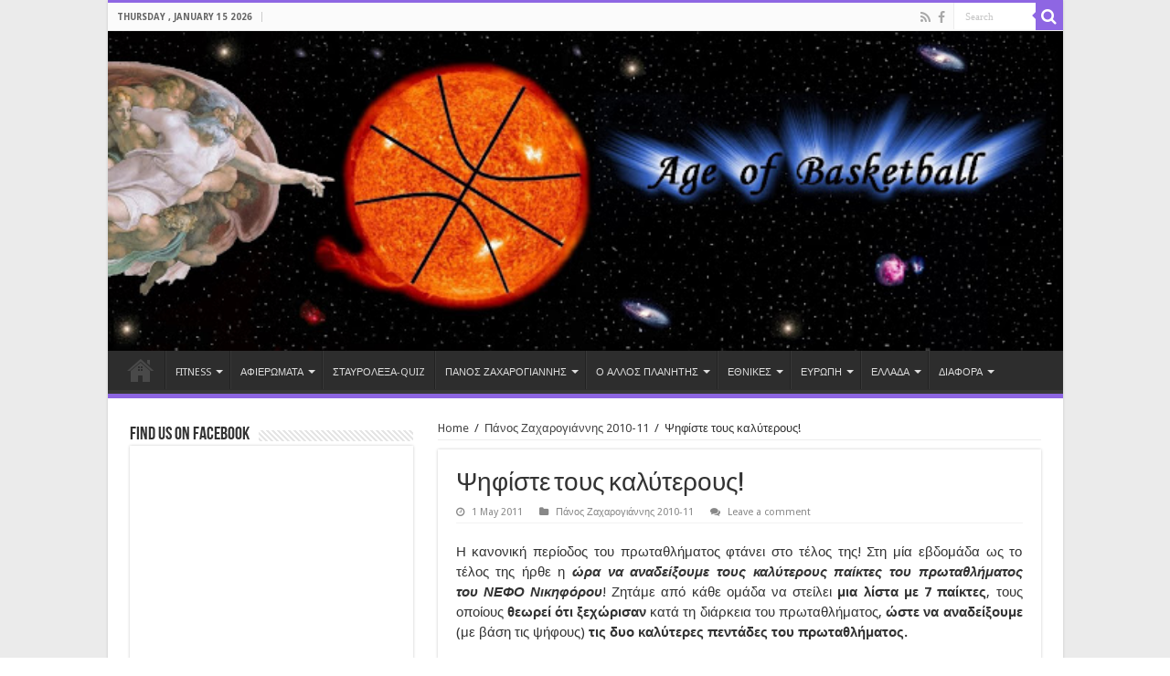

--- FILE ---
content_type: text/html; charset=UTF-8
request_url: http://www.ageofbasketball.net/archives/3064
body_size: 78878
content:

<!DOCTYPE html>

<html lang="en-US" prefix="og: http://ogp.me/ns#" prefix="og: http://ogp.me/ns#"><head>
<meta charset="UTF-8" />
<link rel="profile" href="http://gmpg.org/xfn/11" />
<link rel="pingback" href="http://www.ageofbasketball.net/xmlrpc.php" />
<title>Ψηφίστε τους καλύτερους! - Age Of Basketball</title>
<meta property="og:title" content="Ψηφίστε τους καλύτερους! - Age Of Basketball"/>
<meta property="og:type" content="article"/>
<meta property="og:description" content="Η κανονική περίοδος του πρωταθλήματος φτάνει στο τέλος της! Στη μία εβδομάδα ως το τέλος της ήρθε η"/>
<meta property="og:url" content="http://www.ageofbasketball.net/archives/3064"/>
<meta property="og:site_name" content="Age Of Basketball"/>

<!-- This site is optimized with the Yoast SEO plugin v9.3 - https://yoast.com/wordpress/plugins/seo/ -->
<link rel="canonical" href="http://www.ageofbasketball.net/archives/3064" />
<meta property="og:locale" content="en_US" />
<meta property="og:type" content="article" />
<meta property="og:title" content="Ψηφίστε τους καλύτερους! - Age Of Basketball" />
<meta property="og:description" content="Η κανονική περίοδος του πρωταθλήματος φτάνει στο τέλος της! Στη μία εβδομάδα ως το τέλος της ήρθε η ώρα να αναδείξουμε τους καλύτερους παίκτες του πρωταθλήματος του ΝΕΦΟ Νικηφόρου! Ζητάμε από κάθε ομάδα να στείλει μια λίστα με 7 παίκτες, τους οποίους θεωρεί ότι ξεχώρισαν κατά τη διάρκεια του πρωταθλήματος, ώστε να αναδείξουμε (με βάση τις &hellip;" />
<meta property="og:url" content="http://www.ageofbasketball.net/archives/3064" />
<meta property="og:site_name" content="Age Of Basketball" />
<meta property="article:publisher" content="https://www.facebook.com/pg/Age-of-Basketball-ageofbasketballnet-188211814563299/about/?ref=page_internal" />
<meta property="article:section" content="Πάνος Ζαχαρογιάννης 2010-11" />
<meta property="article:published_time" content="2011-05-01T20:40:58+00:00" />
<meta property="article:modified_time" content="2019-12-26T17:24:31+00:00" />
<meta property="og:updated_time" content="2019-12-26T17:24:31+00:00" />
<meta name="twitter:card" content="summary_large_image" />
<meta name="twitter:description" content="Η κανονική περίοδος του πρωταθλήματος φτάνει στο τέλος της! Στη μία εβδομάδα ως το τέλος της ήρθε η ώρα να αναδείξουμε τους καλύτερους παίκτες του πρωταθλήματος του ΝΕΦΟ Νικηφόρου! Ζητάμε από κάθε ομάδα να στείλει μια λίστα με 7 παίκτες, τους οποίους θεωρεί ότι ξεχώρισαν κατά τη διάρκεια του πρωταθλήματος, ώστε να αναδείξουμε (με βάση τις &hellip;" />
<meta name="twitter:title" content="Ψηφίστε τους καλύτερους! - Age Of Basketball" />
<!-- / Yoast SEO plugin. -->

<link rel='dns-prefetch' href='//fonts.googleapis.com' />
<link rel='dns-prefetch' href='//s.w.org' />
<link rel="alternate" type="application/rss+xml" title="Age Of Basketball &raquo; Feed" href="http://www.ageofbasketball.net/feed" />
<link rel="alternate" type="application/rss+xml" title="Age Of Basketball &raquo; Comments Feed" href="http://www.ageofbasketball.net/comments/feed" />
<link rel="alternate" type="application/rss+xml" title="Age Of Basketball &raquo; Ψηφίστε τους καλύτερους! Comments Feed" href="http://www.ageofbasketball.net/archives/3064/feed" />
		<script type="text/javascript">
			window._wpemojiSettings = {"baseUrl":"https:\/\/s.w.org\/images\/core\/emoji\/11\/72x72\/","ext":".png","svgUrl":"https:\/\/s.w.org\/images\/core\/emoji\/11\/svg\/","svgExt":".svg","source":{"concatemoji":"http:\/\/www.ageofbasketball.net\/wp-includes\/js\/wp-emoji-release.min.js"}};
			!function(e,a,t){var n,r,o,i=a.createElement("canvas"),p=i.getContext&&i.getContext("2d");function s(e,t){var a=String.fromCharCode;p.clearRect(0,0,i.width,i.height),p.fillText(a.apply(this,e),0,0);e=i.toDataURL();return p.clearRect(0,0,i.width,i.height),p.fillText(a.apply(this,t),0,0),e===i.toDataURL()}function c(e){var t=a.createElement("script");t.src=e,t.defer=t.type="text/javascript",a.getElementsByTagName("head")[0].appendChild(t)}for(o=Array("flag","emoji"),t.supports={everything:!0,everythingExceptFlag:!0},r=0;r<o.length;r++)t.supports[o[r]]=function(e){if(!p||!p.fillText)return!1;switch(p.textBaseline="top",p.font="600 32px Arial",e){case"flag":return s([55356,56826,55356,56819],[55356,56826,8203,55356,56819])?!1:!s([55356,57332,56128,56423,56128,56418,56128,56421,56128,56430,56128,56423,56128,56447],[55356,57332,8203,56128,56423,8203,56128,56418,8203,56128,56421,8203,56128,56430,8203,56128,56423,8203,56128,56447]);case"emoji":return!s([55358,56760,9792,65039],[55358,56760,8203,9792,65039])}return!1}(o[r]),t.supports.everything=t.supports.everything&&t.supports[o[r]],"flag"!==o[r]&&(t.supports.everythingExceptFlag=t.supports.everythingExceptFlag&&t.supports[o[r]]);t.supports.everythingExceptFlag=t.supports.everythingExceptFlag&&!t.supports.flag,t.DOMReady=!1,t.readyCallback=function(){t.DOMReady=!0},t.supports.everything||(n=function(){t.readyCallback()},a.addEventListener?(a.addEventListener("DOMContentLoaded",n,!1),e.addEventListener("load",n,!1)):(e.attachEvent("onload",n),a.attachEvent("onreadystatechange",function(){"complete"===a.readyState&&t.readyCallback()})),(n=t.source||{}).concatemoji?c(n.concatemoji):n.wpemoji&&n.twemoji&&(c(n.twemoji),c(n.wpemoji)))}(window,document,window._wpemojiSettings);
		</script>
		<style type="text/css">
img.wp-smiley,
img.emoji {
	display: inline !important;
	border: none !important;
	box-shadow: none !important;
	height: 1em !important;
	width: 1em !important;
	margin: 0 .07em !important;
	vertical-align: -0.1em !important;
	background: none !important;
	padding: 0 !important;
}
</style>
<link rel='stylesheet' id='wp-block-library-css'  href='http://www.ageofbasketball.net/wp-includes/css/dist/block-library/style.min.css' type='text/css' media='all' />
<link rel='stylesheet' id='contact-form-7-css'  href='http://www.ageofbasketball.net/wp-content/plugins/contact-form-7/includes/css/styles.css' type='text/css' media='all' />
<link rel='stylesheet' id='tie-style-css'  href='http://www.ageofbasketball.net/wp-content/themes/sahifa/style.css' type='text/css' media='all' />
<link rel='stylesheet' id='tie-ilightbox-skin-css'  href='http://www.ageofbasketball.net/wp-content/themes/sahifa/css/ilightbox/dark-skin/skin.css' type='text/css' media='all' />
<link rel='stylesheet' id='Droid+Sans-css'  href='http://fonts.googleapis.com/css?family=Droid+Sans%3Aregular%2C700' type='text/css' media='all' />
<script type='text/javascript' src='http://www.ageofbasketball.net/wp-includes/js/jquery/jquery.js'></script>
<script type='text/javascript' src='http://www.ageofbasketball.net/wp-includes/js/jquery/jquery-migrate.min.js'></script>
<link rel='https://api.w.org/' href='http://www.ageofbasketball.net/wp-json/' />
<link rel="EditURI" type="application/rsd+xml" title="RSD" href="http://www.ageofbasketball.net/xmlrpc.php?rsd" />
<link rel="wlwmanifest" type="application/wlwmanifest+xml" href="http://www.ageofbasketball.net/wp-includes/wlwmanifest.xml" /> 
<meta name="generator" content="WordPress 5.0.22" />
<link rel='shortlink' href='http://www.ageofbasketball.net/?p=3064' />
<link rel="alternate" type="application/json+oembed" href="http://www.ageofbasketball.net/wp-json/oembed/1.0/embed?url=http%3A%2F%2Fwww.ageofbasketball.net%2Farchives%2F3064" />
<link rel="alternate" type="text/xml+oembed" href="http://www.ageofbasketball.net/wp-json/oembed/1.0/embed?url=http%3A%2F%2Fwww.ageofbasketball.net%2Farchives%2F3064&#038;format=xml" />
<link rel="shortcut icon" href="http://www.ageofbasketball.net/wp-content/uploads/2017/11/download.jpg" title="Favicon" />
<!--[if IE]>
<script type="text/javascript">jQuery(document).ready(function (){ jQuery(".menu-item").has("ul").children("a").attr("aria-haspopup", "true");});</script>
<![endif]-->
<!--[if lt IE 9]>
<script src="http://www.ageofbasketball.net/wp-content/themes/sahifa/js/html5.js"></script>
<script src="http://www.ageofbasketball.net/wp-content/themes/sahifa/js/selectivizr-min.js"></script>
<![endif]-->
<!--[if IE 9]>
<link rel="stylesheet" type="text/css" media="all" href="http://www.ageofbasketball.net/wp-content/themes/sahifa/css/ie9.css" />
<![endif]-->
<!--[if IE 8]>
<link rel="stylesheet" type="text/css" media="all" href="http://www.ageofbasketball.net/wp-content/themes/sahifa/css/ie8.css" />
<![endif]-->
<!--[if IE 7]>
<link rel="stylesheet" type="text/css" media="all" href="http://www.ageofbasketball.net/wp-content/themes/sahifa/css/ie7.css" />
<![endif]-->
<meta name="viewport" content="width=device-width, initial-scale=1.0" />

<style type="text/css" media="screen">
.top-nav, .top-nav ul li a {
	font-size : 10px;
}
#main-nav, #main-nav ul li a{
	font-size : 11px;
}
body.single .entry, body.page .entry{
	font-size : 15px;
}
::-webkit-scrollbar {
	width: 8px;
	height:8px;
}
#main-nav,
.cat-box-content,
#sidebar .widget-container,
.post-listing,
#commentform {
	border-bottom-color: #8e66e3;
}

.search-block .search-button,
#topcontrol,
#main-nav ul li.current-menu-item a,
#main-nav ul li.current-menu-item a:hover,
#main-nav ul li.current_page_parent a,
#main-nav ul li.current_page_parent a:hover,
#main-nav ul li.current-menu-parent a,
#main-nav ul li.current-menu-parent a:hover,
#main-nav ul li.current-page-ancestor a,
#main-nav ul li.current-page-ancestor a:hover,
.pagination span.current,
.share-post span.share-text,
.flex-control-paging li a.flex-active,
.ei-slider-thumbs li.ei-slider-element,
.review-percentage .review-item span span,
.review-final-score,
.button,
a.button,
a.more-link,
#main-content input[type="submit"],
.form-submit #submit,
#login-form .login-button,
.widget-feedburner .feedburner-subscribe,
input[type="submit"],
#buddypress button,
#buddypress a.button,
#buddypress input[type=submit],
#buddypress input[type=reset],
#buddypress ul.button-nav li a,
#buddypress div.generic-button a,
#buddypress .comment-reply-link,
#buddypress div.item-list-tabs ul li a span,
#buddypress div.item-list-tabs ul li.selected a,
#buddypress div.item-list-tabs ul li.current a,
#buddypress #members-directory-form div.item-list-tabs ul li.selected span,
#members-list-options a.selected,
#groups-list-options a.selected,
body.dark-skin #buddypress div.item-list-tabs ul li a span,
body.dark-skin #buddypress div.item-list-tabs ul li.selected a,
body.dark-skin #buddypress div.item-list-tabs ul li.current a,
body.dark-skin #members-list-options a.selected,
body.dark-skin #groups-list-options a.selected,
.search-block-large .search-button,
#featured-posts .flex-next:hover,
#featured-posts .flex-prev:hover,
a.tie-cart span.shooping-count,
.woocommerce span.onsale,
.woocommerce-page span.onsale ,
.woocommerce .widget_price_filter .ui-slider .ui-slider-handle,
.woocommerce-page .widget_price_filter .ui-slider .ui-slider-handle,
#check-also-close,
a.post-slideshow-next,
a.post-slideshow-prev,
.widget_price_filter .ui-slider .ui-slider-handle,
.quantity .minus:hover,
.quantity .plus:hover,
.mejs-container .mejs-controls .mejs-time-rail .mejs-time-current,
#reading-position-indicator  {
	background-color:#8e66e3;
}

::-webkit-scrollbar-thumb{
	background-color:#8e66e3 !important;
}

#theme-footer,
#theme-header,
.top-nav ul li.current-menu-item:before,
#main-nav .menu-sub-content ,
#main-nav ul ul,
#check-also-box {
	border-top-color: #8e66e3;
}

.search-block:after {
	border-right-color:#8e66e3;
}

body.rtl .search-block:after {
	border-left-color:#8e66e3;
}

#main-nav ul > li.menu-item-has-children:hover > a:after,
#main-nav ul > li.mega-menu:hover > a:after {
	border-color:transparent transparent #8e66e3;
}

.widget.timeline-posts li a:hover,
.widget.timeline-posts li a:hover span.tie-date {
	color: #8e66e3;
}

.widget.timeline-posts li a:hover span.tie-date:before {
	background: #8e66e3;
	border-color: #8e66e3;
}

#order_review,
#order_review_heading {
	border-color: #8e66e3;
}

.background-cover{
	background-color:#ebebeb !important;
	background-image : url('') !important;
	filter: progid:DXImageTransform.Microsoft.AlphaImageLoader(src='',sizingMethod='scale') !important;
	-ms-filter: "progid:DXImageTransform.Microsoft.AlphaImageLoader(src='',sizingMethod='scale')" !important;
}
	
.footer-widget-top h4 {
	color: #8e66e3;
}
		
#theme-footer {
	background-color:#8e66e3 !important; 
				}

.breaking-news span.breaking-news-title {background: #8e66e3;}

</style>
		<script type="text/javascript">
			/* <![CDATA[ */
				var sf_position = '0';
				var sf_templates = "<a href=\"{search_url_escaped}\">View All Results<\/a>";
				var sf_input = '.search-live';
				jQuery(document).ready(function(){
					jQuery(sf_input).ajaxyLiveSearch({"expand":false,"searchUrl":"http:\/\/www.ageofbasketball.net\/?s=%s","text":"Search","delay":500,"iwidth":180,"width":315,"ajaxUrl":"http:\/\/www.ageofbasketball.net\/wp-admin\/admin-ajax.php","rtl":0});
					jQuery(".live-search_ajaxy-selective-input").keyup(function() {
						var width = jQuery(this).val().length * 8;
						if(width < 50) {
							width = 50;
						}
						jQuery(this).width(width);
					});
					jQuery(".live-search_ajaxy-selective-search").click(function() {
						jQuery(this).find(".live-search_ajaxy-selective-input").focus();
					});
					jQuery(".live-search_ajaxy-selective-close").click(function() {
						jQuery(this).parent().remove();
					});
				});
			/* ]]> */
		</script>
		    <script src="https://cdn.onesignal.com/sdks/OneSignalSDK.js" async></script>    <script>

      window.OneSignal = window.OneSignal || [];

      OneSignal.push( function() {
        OneSignal.SERVICE_WORKER_UPDATER_PATH = "OneSignalSDKUpdaterWorker.js.php";
        OneSignal.SERVICE_WORKER_PATH = "OneSignalSDKWorker.js.php";
        OneSignal.SERVICE_WORKER_PARAM = { scope: '/' };

        OneSignal.setDefaultNotificationUrl("http://www.ageofbasketball.net");
        var oneSignal_options = {};
        window._oneSignalInitOptions = oneSignal_options;

        oneSignal_options['wordpress'] = true;
oneSignal_options['appId'] = '4681c16c-9be1-4538-9694-eb91e82d8c11';
oneSignal_options['autoRegister'] = true;
oneSignal_options['welcomeNotification'] = { };
oneSignal_options['welcomeNotification']['title'] = "";
oneSignal_options['welcomeNotification']['message'] = "";
oneSignal_options['subdomainName'] = "ageofbasketbal";
oneSignal_options['persistNotification'] = true;
oneSignal_options['promptOptions'] = { };
oneSignal_options['notifyButton'] = { };
oneSignal_options['notifyButton']['enable'] = true;
oneSignal_options['notifyButton']['position'] = 'bottom-left';
oneSignal_options['notifyButton']['theme'] = 'default';
oneSignal_options['notifyButton']['size'] = 'large';
oneSignal_options['notifyButton']['prenotify'] = true;
oneSignal_options['notifyButton']['displayPredicate'] = function() {
              return OneSignal.isPushNotificationsEnabled()
                      .then(function(isPushEnabled) {
                          return !isPushEnabled;
                      });
            };
oneSignal_options['notifyButton']['showCredit'] = true;
oneSignal_options['notifyButton']['text'] = {};
              OneSignal.init(window._oneSignalInitOptions);
                    });

      function documentInitOneSignal() {
        var oneSignal_elements = document.getElementsByClassName("OneSignal-prompt");

        var oneSignalLinkClickHandler = function(event) { OneSignal.push(['registerForPushNotifications']); event.preventDefault(); };        for(var i = 0; i < oneSignal_elements.length; i++)
          oneSignal_elements[i].addEventListener('click', oneSignalLinkClickHandler, false);
      }

      if (document.readyState === 'complete') {
           documentInitOneSignal();
      }
      else {
           window.addEventListener("load", function(event){
               documentInitOneSignal();
          });
      }
    </script>
</head>
<body id="top" class="post-template-default single single-post postid-3064 single-format-standard lazy-enabled">

<div class="wrapper-outer">
	<div class="background-cover"></div>
	<aside id="slide-out">

			<div class="search-mobile">
			<form method="get" id="searchform-mobile" action="http://www.ageofbasketball.net/">
				<button class="search-button" type="submit" value="Search"><i class="fa fa-search"></i></button>
				<input type="text" id="s-mobile" name="s" title="Search" value="Search" onfocus="if (this.value == 'Search') {this.value = '';}" onblur="if (this.value == '') {this.value = 'Search';}"  />
			</form>
		</div><!-- .search-mobile /-->
	
			<div class="social-icons">
		<a class="ttip-none" title="Rss" href="http://www.ageofbasketball.net/feed" target="_blank"><i class="fa fa-rss"></i></a><a class="ttip-none" title="Facebook" href="https://www.facebook.com/Age-of-Basketball-ageofbasketballnet-188211814563299/" target="_blank"><i class="fa fa-facebook"></i></a>
			</div>

	
		<div id="mobile-menu" ></div>
	</aside><!-- #slide-out /-->

		<div id="wrapper" class="boxed-all">
		<div class="inner-wrapper">

		<header id="theme-header" class="theme-header full-logo center-logo">
						<div id="top-nav" class="top-nav">
				<div class="container">

							<span class="today-date">Thursday , January 15 2026</span>
				
						<div class="search-block">
						<form method="get" id="searchform-header" action="http://www.ageofbasketball.net/">
							<button class="search-button" type="submit" value="Search"><i class="fa fa-search"></i></button>
							<input class="search-live" type="text" id="s-header" name="s" title="Search" value="Search" onfocus="if (this.value == 'Search') {this.value = '';}" onblur="if (this.value == '') {this.value = 'Search';}"  />
						</form>
					</div><!-- .search-block /-->
			<div class="social-icons">
		<a class="ttip-none" title="Rss" href="http://www.ageofbasketball.net/feed" target="_blank"><i class="fa fa-rss"></i></a><a class="ttip-none" title="Facebook" href="https://www.facebook.com/Age-of-Basketball-ageofbasketballnet-188211814563299/" target="_blank"><i class="fa fa-facebook"></i></a>
			</div>

	
	
				</div><!-- .container /-->
			</div><!-- .top-menu /-->
			
		<div class="header-content">

					<a id="slide-out-open" class="slide-out-open" href="#"><span></span></a>
					<div class="logo" style=" margin-top:15px; margin-bottom:15px;">
			<h2>								<a title="Age Of Basketball" href="http://www.ageofbasketball.net/">
					<img src="http://www.ageofbasketball.net/wp-content/uploads/2017/11/Age-of-Basketball-logo.jpg" alt="Age Of Basketball"  /><strong>Age Of Basketball AGE OF BASKETBALL. Η μοναδική Αθλητιατρική Μπασκετική Πύλη στο ελληνικό διαδίκτυο ξεχωρίζει μέσα από το περιεχόμενο, τα άρθρα &#8230;</strong>
				</a>
			</h2>			</div><!-- .logo /-->
						<div class="clear"></div>

		</div>
													<nav id="main-nav" class="fixed-enabled">
				<div class="container">

				
					<div class="main-menu"><ul id="menu-main-menu" class="menu"><li id="menu-item-11466" class="menu-item menu-item-type-post_type menu-item-object-page menu-item-home menu-item-11466"><a href="http://www.ageofbasketball.net/">Home</a></li>
<li id="menu-item-11541" class="menu-item menu-item-type-custom menu-item-object-custom menu-item-has-children menu-item-11541 mega-menu mega-links mega-links-2col "><a href="#">FITNESS</a>
<div class="mega-menu-block menu-sub-content">

<ul class="sub-menu-columns">
	<li id="menu-item-11542" class="menu-item menu-item-type-taxonomy menu-item-object-category menu-item-11542 mega-link-column "><a class="mega-links-head"  href="http://www.ageofbasketball.net/archives/category/iatrika-themata">ΙΑΤΡΙΚΑ ΑΦΙΕΡΩΜΑΤΑ</a></li>
	<li id="menu-item-11547" class="menu-item menu-item-type-taxonomy menu-item-object-category menu-item-11547 mega-link-column "><a class="mega-links-head"  href="http://www.ageofbasketball.net/archives/category/me-apla-logia">ΜΕ ΑΠΛΑ ΛΟΓΙΑ</a></li>
	<li id="menu-item-11543" class="menu-item menu-item-type-taxonomy menu-item-object-category menu-item-11543 mega-link-column "><a class="mega-links-head"  href="http://www.ageofbasketball.net/archives/category/apokatastasi">ΑΠΟΚΑΤΑΣΤΑΣΗ</a></li>
	<li id="menu-item-11544" class="menu-item menu-item-type-taxonomy menu-item-object-category menu-item-11544 mega-link-column "><a class="mega-links-head"  href="http://www.ageofbasketball.net/archives/category/askisi">ΑΣΚΗΣΗ</a></li>
	<li id="menu-item-11545" class="menu-item menu-item-type-taxonomy menu-item-object-category menu-item-11545 mega-link-column "><a class="mega-links-head"  href="http://www.ageofbasketball.net/archives/category/eidika-themata">ΕΙΔΙΚΑ ΘΕΜΑΤΑ</a></li>
	<li id="menu-item-11546" class="menu-item menu-item-type-taxonomy menu-item-object-category menu-item-11546 mega-link-column "><a class="mega-links-head"  href="http://www.ageofbasketball.net/archives/category/iatriko-deltio">ΙΑΤΡΙΚΟ ΔΕΛΤΙΟ</a></li>
</ul>

<div class="mega-menu-content">

</div><!-- .mega-menu-content --> 
</div><!-- .mega-menu-block --> 
</li>
<li id="menu-item-11548" class="menu-item menu-item-type-custom menu-item-object-custom menu-item-has-children menu-item-11548 mega-menu mega-links mega-links-2col "><a href="#">ΑΦΙΕΡΩΜΑΤΑ</a>
<div class="mega-menu-block menu-sub-content">

<ul class="sub-menu-columns">
	<li id="menu-item-11551" class="menu-item menu-item-type-taxonomy menu-item-object-category menu-item-11551 mega-link-column "><a class="mega-links-head"  href="http://www.ageofbasketball.net/archives/category/afieromata-afieromata">ΑΦΙΕΡΩΜΑΤΑ</a></li>
	<li id="menu-item-12635" class="menu-item menu-item-type-taxonomy menu-item-object-category menu-item-12635 mega-link-column "><a class="mega-links-head"  href="http://www.ageofbasketball.net/archives/category/basketball-stars">ΓΙΓΑΝΤΕΣ ΤΟΥ ΜΠΑΣΚΕΤ</a></li>
	<li id="menu-item-11550" class="menu-item menu-item-type-taxonomy menu-item-object-category menu-item-11550 mega-link-column "><a class="mega-links-head"  href="http://www.ageofbasketball.net/archives/category/ton-thimasai">ΤΟΝ ΘΥΜΑΣΑΙ;</a></li>
	<li id="menu-item-11549" class="menu-item menu-item-type-taxonomy menu-item-object-category menu-item-11549 mega-link-column "><a class="mega-links-head"  href="http://www.ageofbasketball.net/archives/category/stigmes-mpasket">ΣΤΙΓΜΕΣ ΜΠΑΣΚΕΤ</a></li>
</ul>

<div class="mega-menu-content">

</div><!-- .mega-menu-content --> 
</div><!-- .mega-menu-block --> 
</li>
<li id="menu-item-11553" class="menu-item menu-item-type-taxonomy menu-item-object-category menu-item-11553"><a href="http://www.ageofbasketball.net/archives/category/stavroleksa-quiz">ΣΤΑΥΡΟΛΕΞΑ-QUIZ</a></li>
<li id="menu-item-11594" class="menu-item menu-item-type-custom menu-item-object-custom menu-item-has-children menu-item-11594 mega-menu mega-links mega-links-2col "><a href="#">ΠΑΝΟΣ ΖΑΧΑΡΟΓΙΑΝΝΗΣ</a>
<div class="mega-menu-block menu-sub-content">

<ul class="sub-menu-columns">
	<li id="menu-item-11561" class="menu-item menu-item-type-taxonomy menu-item-object-category menu-item-11561 mega-link-column "><a class="mega-links-head"  href="http://www.ageofbasketball.net/archives/category/p-z-2016-17">Πάνος Ζαχαρογιάννης 2016-17</a></li>
	<li id="menu-item-11560" class="menu-item menu-item-type-taxonomy menu-item-object-category menu-item-11560 mega-link-column "><a class="mega-links-head"  href="http://www.ageofbasketball.net/archives/category/p-z-2015-16">Πάνος Ζαχαρογιάννης 2015-16</a></li>
	<li id="menu-item-11559" class="menu-item menu-item-type-taxonomy menu-item-object-category menu-item-11559 mega-link-column "><a class="mega-links-head"  href="http://www.ageofbasketball.net/archives/category/p-z-2014-15">Πάνος Ζαχαρογιάννης 2014-15</a></li>
	<li id="menu-item-11558" class="menu-item menu-item-type-taxonomy menu-item-object-category menu-item-11558 mega-link-column "><a class="mega-links-head"  href="http://www.ageofbasketball.net/archives/category/p-z-2013-14">Πάνος Ζαχαρογιάννης 2013-14</a></li>
	<li id="menu-item-11557" class="menu-item menu-item-type-taxonomy menu-item-object-category menu-item-11557 mega-link-column "><a class="mega-links-head"  href="http://www.ageofbasketball.net/archives/category/p-z-2012-13">Πάνος Ζαχαρογιάννης 2012-13</a></li>
	<li id="menu-item-11556" class="menu-item menu-item-type-taxonomy menu-item-object-category menu-item-11556 mega-link-column "><a class="mega-links-head"  href="http://www.ageofbasketball.net/archives/category/p-z-2011-12">Πάνος Ζαχαρογιάννης 2011-12</a></li>
	<li id="menu-item-11555" class="menu-item menu-item-type-taxonomy menu-item-object-category current-post-ancestor current-menu-parent current-post-parent menu-item-11555 mega-link-column "><a class="mega-links-head"  href="http://www.ageofbasketball.net/archives/category/p-z-2010-11">Πάνος Ζαχαρογιάννης 2010-11</a></li>
</ul>

<div class="mega-menu-content">

</div><!-- .mega-menu-content --> 
</div><!-- .mega-menu-block --> 
</li>
<li id="menu-item-11562" class="menu-item menu-item-type-custom menu-item-object-custom menu-item-has-children menu-item-11562 mega-menu mega-links mega-links-2col "><a href="#">Ο ΑΛΛΟΣ ΠΛΑΝΗΤΗΣ</a>
<div class="mega-menu-block menu-sub-content">

<ul class="sub-menu-columns">
	<li id="menu-item-11564" class="menu-item menu-item-type-taxonomy menu-item-object-category menu-item-11564 mega-link-column "><a class="mega-links-head"  href="http://www.ageofbasketball.net/archives/category/nba">NBA</a></li>
	<li id="menu-item-11563" class="menu-item menu-item-type-taxonomy menu-item-object-category menu-item-11563 mega-link-column "><a class="mega-links-head"  href="http://www.ageofbasketball.net/archives/category/draft">DRAFT</a></li>
	<li id="menu-item-11565" class="menu-item menu-item-type-taxonomy menu-item-object-category menu-item-11565 mega-link-column "><a class="mega-links-head"  href="http://www.ageofbasketball.net/archives/category/ncaa">NCAA</a></li>
</ul>

<div class="mega-menu-content">

</div><!-- .mega-menu-content --> 
</div><!-- .mega-menu-block --> 
</li>
<li id="menu-item-11566" class="menu-item menu-item-type-custom menu-item-object-custom menu-item-has-children menu-item-11566 mega-menu mega-links mega-links-2col "><a href="#">ΕΘΝΙΚΕΣ</a>
<div class="mega-menu-block menu-sub-content">

<ul class="sub-menu-columns">
	<li id="menu-item-11569" class="menu-item menu-item-type-taxonomy menu-item-object-category menu-item-11569 mega-link-column "><a class="mega-links-head"  href="http://www.ageofbasketball.net/archives/category/ethniki-elladas">ΕΘΝΙΚΗ ΕΛΛΑΔΑΣ</a></li>
	<li id="menu-item-11568" class="menu-item menu-item-type-taxonomy menu-item-object-category menu-item-11568 mega-link-column "><a class="mega-links-head"  href="http://www.ageofbasketball.net/archives/category/ethnikes-omades">ΕΘΝΙΚΕΣ ΟΜΑΔΕΣ</a></li>
	<li id="menu-item-11572" class="menu-item menu-item-type-taxonomy menu-item-object-category menu-item-11572 mega-link-column "><a class="mega-links-head"  href="http://www.ageofbasketball.net/archives/category/eurobasket2015">ΕΥΡΩΜΠΑΣΚΕΤ 2015</a></li>
	<li id="menu-item-11574" class="menu-item menu-item-type-taxonomy menu-item-object-category menu-item-11574 mega-link-column "><a class="mega-links-head"  href="http://www.ageofbasketball.net/archives/category/mundobasket2014">ΜΟΥΝΤΟΜΠΑΣΚΕΤ 2014</a></li>
	<li id="menu-item-11571" class="menu-item menu-item-type-taxonomy menu-item-object-category menu-item-11571 mega-link-column "><a class="mega-links-head"  href="http://www.ageofbasketball.net/archives/category/eurobasket-2013">ΕΥΡΩΜΠΑΣΚΕΤ 2013</a></li>
	<li id="menu-item-11575" class="menu-item menu-item-type-taxonomy menu-item-object-category menu-item-11575 mega-link-column "><a class="mega-links-head"  href="http://www.ageofbasketball.net/archives/category/2012">ΟΛΥΜΠΙΑΚΟΙ ΑΓΩΝΕΣ 2012</a></li>
	<li id="menu-item-11570" class="menu-item menu-item-type-taxonomy menu-item-object-category menu-item-11570 mega-link-column "><a class="mega-links-head"  href="http://www.ageofbasketball.net/archives/category/eurobasket-2011">ΕΥΡΩΜΠΑΣΚΕΤ 2011</a></li>
	<li id="menu-item-11573" class="menu-item menu-item-type-taxonomy menu-item-object-category menu-item-11573 mega-link-column "><a class="mega-links-head"  href="http://www.ageofbasketball.net/archives/category/mountompasket-2010">ΜΟΥΝΤΟΜΠΑΣΚΕΤ 2010</a></li>
	<li id="menu-item-12121" class="menu-item menu-item-type-taxonomy menu-item-object-category menu-item-12121 mega-link-column "><a class="mega-links-head"  href="http://www.ageofbasketball.net/archives/category/eurobasket-2009">ΕΥΡΩΜΠΑΣΚΕΤ 2009</a></li>
	<li id="menu-item-11567" class="menu-item menu-item-type-taxonomy menu-item-object-category menu-item-11567 mega-link-column "><a class="mega-links-head"  href="http://www.ageofbasketball.net/archives/category/arxeio-diorganoseon">ΑΡΧΕΙΟ ΔΙΟΡΓΑΝΩΣΕΩΝ</a></li>
</ul>

<div class="mega-menu-content">

</div><!-- .mega-menu-content --> 
</div><!-- .mega-menu-block --> 
</li>
<li id="menu-item-11576" class="menu-item menu-item-type-custom menu-item-object-custom menu-item-has-children menu-item-11576 mega-menu mega-links mega-links-2col "><a href="#">ΕΥΡΩΠΗ</a>
<div class="mega-menu-block menu-sub-content">

<ul class="sub-menu-columns">
	<li id="menu-item-11582" class="menu-item menu-item-type-taxonomy menu-item-object-category menu-item-11582 mega-link-column "><a class="mega-links-head"  href="http://www.ageofbasketball.net/archives/category/euroleague">ΕΥΡΩΛΙΓΚΑ</a></li>
	<li id="menu-item-11577" class="menu-item menu-item-type-taxonomy menu-item-object-category menu-item-11577 mega-link-column "><a class="mega-links-head"  href="http://www.ageofbasketball.net/archives/category/eurocup">EUROCUP</a></li>
	<li id="menu-item-11579" class="menu-item menu-item-type-taxonomy menu-item-object-category menu-item-11579 mega-link-column "><a class="mega-links-head"  href="http://www.ageofbasketball.net/archives/category/ispania">ΙΣΠΑΝΙΑ</a></li>
	<li id="menu-item-11580" class="menu-item menu-item-type-taxonomy menu-item-object-category menu-item-11580 mega-link-column "><a class="mega-links-head"  href="http://www.ageofbasketball.net/archives/category/italia">ΙΤΑΛΙΑ</a></li>
	<li id="menu-item-11581" class="menu-item menu-item-type-taxonomy menu-item-object-category menu-item-11581 mega-link-column "><a class="mega-links-head"  href="http://www.ageofbasketball.net/archives/category/loipa-protathlimata">ΛΟΙΠΑ ΠΡΩΤΑΘΛΗΜΑΤΑ</a></li>
	<li id="menu-item-11578" class="menu-item menu-item-type-taxonomy menu-item-object-category menu-item-11578 mega-link-column "><a class="mega-links-head"  href="http://www.ageofbasketball.net/archives/category/fantasy">FANTASYΟΠΛΗΚΤΟΣ</a></li>
</ul>

<div class="mega-menu-content">

</div><!-- .mega-menu-content --> 
</div><!-- .mega-menu-block --> 
</li>
<li id="menu-item-11583" class="menu-item menu-item-type-custom menu-item-object-custom menu-item-has-children menu-item-11583 mega-menu mega-links mega-links-2col "><a href="#">ΕΛΛΑΔΑ</a>
<div class="mega-menu-block menu-sub-content">

<ul class="sub-menu-columns">
	<li id="menu-item-11584" class="menu-item menu-item-type-taxonomy menu-item-object-category menu-item-11584 mega-link-column "><a class="mega-links-head"  href="http://www.ageofbasketball.net/archives/category/a1">Α1</a></li>
	<li id="menu-item-11586" class="menu-item menu-item-type-taxonomy menu-item-object-category menu-item-11586 mega-link-column "><a class="mega-links-head"  href="http://www.ageofbasketball.net/archives/category/kipelo">ΚΥΠΕΛΛΟ</a></li>
	<li id="menu-item-11585" class="menu-item menu-item-type-taxonomy menu-item-object-category menu-item-11585 mega-link-column "><a class="mega-links-head"  href="http://www.ageofbasketball.net/archives/category/ginaikeio-mpasket">ΓΥΝΑΙΚΕΙΟ ΜΠΑΣΚΕΤ</a></li>
	<li id="menu-item-11587" class="menu-item menu-item-type-taxonomy menu-item-object-category menu-item-11587 mega-link-column "><a class="mega-links-head"  href="http://www.ageofbasketball.net/archives/category/kipriako-mpasket">ΚΥΠΡΙΑΚΟ ΜΠΑΣΚΕΤ</a></li>
</ul>

<div class="mega-menu-content">

</div><!-- .mega-menu-content --> 
</div><!-- .mega-menu-block --> 
</li>
<li id="menu-item-11588" class="menu-item menu-item-type-custom menu-item-object-custom menu-item-has-children menu-item-11588 mega-menu mega-links mega-links-2col "><a href="#">ΔΙΑΦΟΡΑ</a>
<div class="mega-menu-block menu-sub-content">

<ul class="sub-menu-columns">
	<li id="menu-item-12076" class="menu-item menu-item-type-taxonomy menu-item-object-category menu-item-12076 mega-link-column "><a class="mega-links-head"  href="http://www.ageofbasketball.net/archives/category/basketokouventes">ΜΠΑΣΚΕΤΟΚΟΥΒΕΝΤΕΣ</a></li>
	<li id="menu-item-11589" class="menu-item menu-item-type-taxonomy menu-item-object-category menu-item-11589 mega-link-column "><a class="mega-links-head"  href="http://www.ageofbasketball.net/archives/category/blogs-blogs">BLOGS</a></li>
	<li id="menu-item-11590" class="menu-item menu-item-type-taxonomy menu-item-object-category menu-item-11590 mega-link-column "><a class="mega-links-head"  href="http://www.ageofbasketball.net/archives/category/diagonismoi-diagonismoi">ΔΙΑΓΩΝΙΣΜΟΙ</a></li>
	<li id="menu-item-11591" class="menu-item menu-item-type-taxonomy menu-item-object-category menu-item-11591 mega-link-column "><a class="mega-links-head"  href="http://www.ageofbasketball.net/archives/category/2014-15-nikiforos-champ">Νικηφόρος 2014-15</a></li>
	<li id="menu-item-11592" class="menu-item menu-item-type-taxonomy menu-item-object-category menu-item-11592 mega-link-column "><a class="mega-links-head"  href="http://www.ageofbasketball.net/archives/category/stoixima">ΣΤΟΙΧΗΜΑ</a></li>
</ul>

<div class="mega-menu-content">

</div><!-- .mega-menu-content --> 
</div><!-- .mega-menu-block --> 
</li>
</ul></div>					
					
				</div>
			</nav><!-- .main-nav /-->
					</header><!-- #header /-->

	
		<div id="main-content" class="container sidebar-left">
	
	
	
	
	
	<div class="content">

		
		<div xmlns:v="http://rdf.data-vocabulary.org/#"  id="crumbs"><span typeof="v:Breadcrumb"><a rel="v:url" property="v:title" class="crumbs-home" href="http://www.ageofbasketball.net">Home</a></span> <span class="delimiter">/</span> <span typeof="v:Breadcrumb"><a rel="v:url" property="v:title" href="http://www.ageofbasketball.net/archives/category/p-z-2010-11">Πάνος Ζαχαρογιάννης 2010-11</a></span> <span class="delimiter">/</span> <span class="current">Ψηφίστε τους καλύτερους!</span></div>
		
		
		<article class="post-listing post-3064 post type-post status-publish format-standard  category-p-z-2010-11" id="the-post">
			
			<div class="single-post-thumb">
					</div>
	
		
			<div class="post-inner">

							<h1 class="name post-title entry-title"><span itemprop="name">Ψηφίστε τους καλύτερους!</span></h1>

						
<p class="post-meta">
	
		
	<span class="tie-date"><i class="fa fa-clock-o"></i>1 May 2011</span>	
	<span class="post-cats"><i class="fa fa-folder"></i><a href="http://www.ageofbasketball.net/archives/category/p-z-2010-11" rel="category tag">Πάνος Ζαχαρογιάννης 2010-11</a></span>
	
	<span class="post-comments"><i class="fa fa-comments"></i><a href="http://www.ageofbasketball.net/archives/3064#respond">Leave a comment</a></span>
</p>
<div class="clear"></div>
			
				<div class="entry">
					
					
					<p style="text-align: justify;">
<p style="text-align: justify;">Η κανονική περίοδος του πρωταθλήματος φτάνει στο τέλος της! Στη μία εβδομάδα ως το τέλος της ήρθε η <strong><em>ώρα να αναδείξουμε τους καλύτερους παίκτες του πρωταθλήματος του ΝΕΦΟ Νικηφόρου</em></strong>! Ζητάμε από κάθε ομάδα να στείλει<strong> μια λίστα με 7 παίκτες</strong>, τους οποίους <strong>θεωρεί ότι ξεχώρισαν</strong> κατά τη διάρκεια του πρωταθλήματος, <strong>ώστε να αναδείξουμε</strong> (με βάση τις ψήφους) <strong>τις δυο καλύτερες πεντάδες του πρωταθλήματος. </strong></p>
<p>Σίγουρα, αρκετοί από τους πολύ καλούς παίκτες θα μείνουν εκτός, αλλά αυτό δεν γίνεται για να «θίξουμε» κανέναν. Γίνεται για να <strong>επιβραβεύσουμε κάποιους από τους καλύτερους</strong> και για να κάνουμε και την… πλάκα μας στην τελική, προσομοιώνοντας ακόμα πιο «επαγγελματικές» συνθήκες στο πολύ καλό πρωτάθλημά μας.</p>
<p><span id="more-3064"></span></p>
<p style="text-align: justify;"><strong>Οδηγίες</strong> για τις ψήφους:</p>
<p>&#8211; <strong>Κάθε ομάδα</strong> στέλνει <strong>είτε στα σχόλια του παρόντος άρθρου είτε με mail</strong> στο <strong>info@ageofbasketball.net</strong> <strong>μια λίστα με 7 παίκτες</strong>. Αυτό σημαίνει ότι ψηφίζουν όλοι σε μια ομάδα, αλλά στο τέλος αποφασίζουν σε <strong>7 παίκτες και στέλνουν αυτούς ως ομάδα</strong>, όχι ένας ένας ξεχωριστά οι παίκτες.</p>
<p>&#8211; <strong>Κάθε ομάδα</strong> γράφει το <strong>όνομά</strong> της και τις <strong>επιλογές</strong> της, για να ξέρουμε ποιες ομάδες έχουν ψηφίσει.</p>
<p>&#8211; <strong>Κάθε ομάδα</strong> <strong><span style="text-decoration: underline;">ΔΕΝ</span></strong> <strong>μπορεί να ψηφίζει τους δικούς της παίκτες</strong>, παρά μόνο παίκτες των άλλων ομάδων.</p>
<p>&#8211; Η<strong> λίστα έχει βαθμολογία</strong>, με τους <strong>πόντους</strong> να είναι<strong> 7,6,5,4,3,2,1</strong>. Δηλαδή δίπλα σε κάθε παίκτη θα πρέπει να αναγράφονται και οι πόντοι που δίνει κάθε ομάδα σε αυτόν με το 7 να πηγαίνει σε αυτόν που θεωρείτε καλύτερο (και μετά με τη σειρά). Αν μια ομάδα στείλει λίστα χωρίς πόντους, θα ενημερωθεί ώστε να την τροποποιήσει και αν δεν το κάνει οι πόντοι θα δίνονται με την παραπάνω σειρά όπως έχουν γραφτεί οι παίκτες.</p>
<p>&#8211; Αν μια ομάδα στείλει δύο λίστες λόγω κακής συνεννόησης των μελών της, θα ενημερωθεί να επιλέξει μία, ενώ, αν δεν το κάνει, θα συμπτυχθούν οι δύο λίστες και θα μετρήσουν τα πρώτα 7 ονόματα (με βάση τους πόντους που έχει δώσει η κάθε ομάδα).</p>
<p>&#8211; <strong>Αν μια ομάδα δεν στείλει λίστα με παίκτες</strong>, τότε θα <strong>αφαιρεθούν</strong> από την τελική δεκάδα όσοι τυχόν δικοί της παίκτες είχαν ψηφιστεί, μιας και δεν ενδιαφέρθηκε να συμμετάσχει στη διαδικασία.</p>
<p><strong>Βοήθεια</strong>: Το <strong>Age of Basketball</strong> έχει τα φύλλα των αγώνων και τις φανέλες όλων των παικτών του πρωταθλήματος σε κάθε ματς. Οπότε ακόμη κι αν δεν θυμάστε <strong>όνομα</strong> μπορείτε να στέλνετε το <strong>νούμερο του παίκτη που επιλέξατε</strong> (αρκεί να γράφετε ποιον από τους δύο μεταξύ σας αγώνες εννοείτε). Επίσης, μπορείτε να στείλετε ακόμη και… <strong>περιγραφική ψήφο</strong> (π.χ. «εκείνος ο ψηλός, γεροδεμένος ξανθός από τους Τιρινίνι» για παράδειγμα) σε έσχατη περίπτωση που όλα τα μέλη μιας ομάδας έχουν πάθει… εμπλοκή και δεν θυμούνται όνομα ή φανέλα. Τότε, αν είναι ξεκάθαρο θα το μετρήσουμε, αν όχι (π.χ. «εκείνος από την Τιρινίνι»), θα επικοινωνήσουμε μαζί σας. Πάντως, καλύτερα να στέλνετε όνομα ή αριθμό φανέλας και ομάδα.</p>
<p>&#8211; Η<strong> διαδικασία θα διαρκέσει μέχρι τη Δευτέρα 16 Μαΐου</strong>, δηλαδή δύο εβδομάδες από σήμερα. Παρακαλούμε όλες τις ομάδες να ψηφίσουν και να συμμετέχουν και σε αυτή τη γιορτή του πρωταθλήματός μας!</p>
<p>&#8211; Αν θέλετε προτείνουμε να κάνετε ψηφοφορία εντός της ομάδας σας με τον κάθε παίκτη σας να γράφει 3-5 παίκτες και μετά να βγει μια αντικειμενική λίστα με τους 7 πρώτους από κάθε ομάδα.</p>
<p><strong>Σημείωση</strong>: Τα σχόλια που θα στέλνετε με τις λίστες <em>δεν θα δημοσιεύονται</em> (να κρατήσουμε και την αγωνία αμείωτη). Οι πόντοι κάθε ομάδας θα δημοσιευτούν στο τέλος στο άρθρο με τους νικητές. Πάντως, εφόσον αφήσετε σχόλιο, θα υπάρχει ενημέρωση (με άλλο σχόλιο στο ίδιο άρθρο) από τους συντελεστές του site ότι λάβαμε τις επιλογές σας.</p>
<p><strong><em>Καλή διασκέδαση και… ας επιλεχθούν οι καλύτεροι!</em></strong></p>
					
									</div><!-- .entry /-->

				<div class="share-post">
	<span class="share-text">Share</span>
	
		<ul class="flat-social">	
			<li><a href="http://www.facebook.com/sharer.php?u=http://www.ageofbasketball.net/?p=3064" class="social-facebook" rel="external" target="_blank"><i class="fa fa-facebook"></i> <span>Facebook</span></a></li>
		
						</ul>
		<div class="clear"></div>
</div> <!-- .share-post -->				<div class="clear"></div>
			</div><!-- .post-inner -->

			<script type="application/ld+json">{"@context":"http:\/\/schema.org","@type":"NewsArticle","dateCreated":"2011-05-01T23:40:58+00:00","datePublished":"2011-05-01T23:40:58+00:00","dateModified":"2019-12-26T19:24:31+00:00","headline":"\u03a8\u03b7\u03c6\u03af\u03c3\u03c4\u03b5 \u03c4\u03bf\u03c5\u03c2 \u03ba\u03b1\u03bb\u03cd\u03c4\u03b5\u03c1\u03bf\u03c5\u03c2!","name":"\u03a8\u03b7\u03c6\u03af\u03c3\u03c4\u03b5 \u03c4\u03bf\u03c5\u03c2 \u03ba\u03b1\u03bb\u03cd\u03c4\u03b5\u03c1\u03bf\u03c5\u03c2!","keywords":[],"url":"http:\/\/www.ageofbasketball.net\/archives\/3064","description":"\u0397 \u03ba\u03b1\u03bd\u03bf\u03bd\u03b9\u03ba\u03ae \u03c0\u03b5\u03c1\u03af\u03bf\u03b4\u03bf\u03c2 \u03c4\u03bf\u03c5 \u03c0\u03c1\u03c9\u03c4\u03b1\u03b8\u03bb\u03ae\u03bc\u03b1\u03c4\u03bf\u03c2 \u03c6\u03c4\u03ac\u03bd\u03b5\u03b9 \u03c3\u03c4\u03bf \u03c4\u03ad\u03bb\u03bf\u03c2 \u03c4\u03b7\u03c2! \u03a3\u03c4\u03b7 \u03bc\u03af\u03b1 \u03b5\u03b2\u03b4\u03bf\u03bc\u03ac\u03b4\u03b1 \u03c9\u03c2 \u03c4\u03bf \u03c4\u03ad\u03bb\u03bf\u03c2 \u03c4\u03b7\u03c2 \u03ae\u03c1\u03b8\u03b5 \u03b7 \u03ce\u03c1\u03b1 \u03bd\u03b1 \u03b1\u03bd\u03b1\u03b4\u03b5\u03af\u03be\u03bf\u03c5\u03bc\u03b5 \u03c4\u03bf\u03c5\u03c2 \u03ba\u03b1\u03bb\u03cd\u03c4\u03b5\u03c1\u03bf\u03c5\u03c2 \u03c0\u03b1\u03af\u03ba\u03c4\u03b5\u03c2 \u03c4\u03bf\u03c5 \u03c0\u03c1\u03c9\u03c4\u03b1\u03b8\u03bb\u03ae\u03bc\u03b1\u03c4\u03bf\u03c2 \u03c4\u03bf\u03c5\u00a0\u039d\u0395\u03a6\u039f \u039d\u03b9\u03ba\u03b7\u03c6\u03cc\u03c1\u03bf\u03c5! \u0396\u03b7\u03c4\u03ac\u03bc\u03b5 \u03b1\u03c0\u03cc \u03ba\u03ac\u03b8\u03b5 \u03bf\u03bc\u03ac","copyrightYear":"2011","publisher":{"@id":"#Publisher","@type":"Organization","name":"Age Of Basketball","logo":{"@type":"ImageObject","url":"http:\/\/www.ageofbasketball.net\/wp-content\/uploads\/2017\/11\/Age-of-Basketball-logo.jpg"},"sameAs":["https:\/\/www.facebook.com\/Age-of-Basketball-ageofbasketballnet-188211814563299\/"]},"sourceOrganization":{"@id":"#Publisher"},"copyrightHolder":{"@id":"#Publisher"},"mainEntityOfPage":{"@type":"WebPage","@id":"http:\/\/www.ageofbasketball.net\/archives\/3064"},"author":{"@type":"Person","name":"nikolask11","url":"http:\/\/www.ageofbasketball.net\/archives\/author\/nikolask11"},"articleSection":"\u03a0\u03ac\u03bd\u03bf\u03c2 \u0396\u03b1\u03c7\u03b1\u03c1\u03bf\u03b3\u03b9\u03ac\u03bd\u03bd\u03b7\u03c2 2010-11","articleBody":"\n\u0397 \u03ba\u03b1\u03bd\u03bf\u03bd\u03b9\u03ba\u03ae \u03c0\u03b5\u03c1\u03af\u03bf\u03b4\u03bf\u03c2 \u03c4\u03bf\u03c5 \u03c0\u03c1\u03c9\u03c4\u03b1\u03b8\u03bb\u03ae\u03bc\u03b1\u03c4\u03bf\u03c2 \u03c6\u03c4\u03ac\u03bd\u03b5\u03b9 \u03c3\u03c4\u03bf \u03c4\u03ad\u03bb\u03bf\u03c2 \u03c4\u03b7\u03c2! \u03a3\u03c4\u03b7 \u03bc\u03af\u03b1 \u03b5\u03b2\u03b4\u03bf\u03bc\u03ac\u03b4\u03b1 \u03c9\u03c2 \u03c4\u03bf \u03c4\u03ad\u03bb\u03bf\u03c2 \u03c4\u03b7\u03c2 \u03ae\u03c1\u03b8\u03b5 \u03b7 \u03ce\u03c1\u03b1 \u03bd\u03b1 \u03b1\u03bd\u03b1\u03b4\u03b5\u03af\u03be\u03bf\u03c5\u03bc\u03b5 \u03c4\u03bf\u03c5\u03c2 \u03ba\u03b1\u03bb\u03cd\u03c4\u03b5\u03c1\u03bf\u03c5\u03c2 \u03c0\u03b1\u03af\u03ba\u03c4\u03b5\u03c2 \u03c4\u03bf\u03c5 \u03c0\u03c1\u03c9\u03c4\u03b1\u03b8\u03bb\u03ae\u03bc\u03b1\u03c4\u03bf\u03c2 \u03c4\u03bf\u03c5\u00a0\u039d\u0395\u03a6\u039f \u039d\u03b9\u03ba\u03b7\u03c6\u03cc\u03c1\u03bf\u03c5! \u0396\u03b7\u03c4\u03ac\u03bc\u03b5 \u03b1\u03c0\u03cc \u03ba\u03ac\u03b8\u03b5 \u03bf\u03bc\u03ac\u03b4\u03b1 \u03bd\u03b1 \u03c3\u03c4\u03b5\u03af\u03bb\u03b5\u03b9 \u03bc\u03b9\u03b1 \u03bb\u03af\u03c3\u03c4\u03b1 \u03bc\u03b5 7 \u03c0\u03b1\u03af\u03ba\u03c4\u03b5\u03c2, \u03c4\u03bf\u03c5\u03c2 \u03bf\u03c0\u03bf\u03af\u03bf\u03c5\u03c2 \u03b8\u03b5\u03c9\u03c1\u03b5\u03af \u03cc\u03c4\u03b9 \u03be\u03b5\u03c7\u03ce\u03c1\u03b9\u03c3\u03b1\u03bd \u03ba\u03b1\u03c4\u03ac \u03c4\u03b7 \u03b4\u03b9\u03ac\u03c1\u03ba\u03b5\u03b9\u03b1 \u03c4\u03bf\u03c5 \u03c0\u03c1\u03c9\u03c4\u03b1\u03b8\u03bb\u03ae\u03bc\u03b1\u03c4\u03bf\u03c2, \u03ce\u03c3\u03c4\u03b5 \u03bd\u03b1 \u03b1\u03bd\u03b1\u03b4\u03b5\u03af\u03be\u03bf\u03c5\u03bc\u03b5 (\u03bc\u03b5 \u03b2\u03ac\u03c3\u03b7 \u03c4\u03b9\u03c2 \u03c8\u03ae\u03c6\u03bf\u03c5\u03c2) \u03c4\u03b9\u03c2 \u03b4\u03c5\u03bf \u03ba\u03b1\u03bb\u03cd\u03c4\u03b5\u03c1\u03b5\u03c2 \u03c0\u03b5\u03bd\u03c4\u03ac\u03b4\u03b5\u03c2 \u03c4\u03bf\u03c5 \u03c0\u03c1\u03c9\u03c4\u03b1\u03b8\u03bb\u03ae\u03bc\u03b1\u03c4\u03bf\u03c2. \n\u03a3\u03af\u03b3\u03bf\u03c5\u03c1\u03b1, \u03b1\u03c1\u03ba\u03b5\u03c4\u03bf\u03af \u03b1\u03c0\u03cc \u03c4\u03bf\u03c5\u03c2 \u03c0\u03bf\u03bb\u03cd \u03ba\u03b1\u03bb\u03bf\u03cd\u03c2 \u03c0\u03b1\u03af\u03ba\u03c4\u03b5\u03c2 \u03b8\u03b1 \u03bc\u03b5\u03af\u03bd\u03bf\u03c5\u03bd \u03b5\u03ba\u03c4\u03cc\u03c2, \u03b1\u03bb\u03bb\u03ac \u03b1\u03c5\u03c4\u03cc \u03b4\u03b5\u03bd \u03b3\u03af\u03bd\u03b5\u03c4\u03b1\u03b9 \u03b3\u03b9\u03b1 \u03bd\u03b1 \u00ab\u03b8\u03af\u03be\u03bf\u03c5\u03bc\u03b5\u00bb \u03ba\u03b1\u03bd\u03ad\u03bd\u03b1\u03bd. \u0393\u03af\u03bd\u03b5\u03c4\u03b1\u03b9 \u03b3\u03b9\u03b1 \u03bd\u03b1 \u03b5\u03c0\u03b9\u03b2\u03c1\u03b1\u03b2\u03b5\u03cd\u03c3\u03bf\u03c5\u03bc\u03b5 \u03ba\u03ac\u03c0\u03bf\u03b9\u03bf\u03c5\u03c2 \u03b1\u03c0\u03cc \u03c4\u03bf\u03c5\u03c2 \u03ba\u03b1\u03bb\u03cd\u03c4\u03b5\u03c1\u03bf\u03c5\u03c2 \u03ba\u03b1\u03b9 \u03b3\u03b9\u03b1 \u03bd\u03b1 \u03ba\u03ac\u03bd\u03bf\u03c5\u03bc\u03b5 \u03ba\u03b1\u03b9 \u03c4\u03b7\u03bd\u2026 \u03c0\u03bb\u03ac\u03ba\u03b1 \u03bc\u03b1\u03c2 \u03c3\u03c4\u03b7\u03bd \u03c4\u03b5\u03bb\u03b9\u03ba\u03ae, \u03c0\u03c1\u03bf\u03c3\u03bf\u03bc\u03bf\u03b9\u03ce\u03bd\u03bf\u03bd\u03c4\u03b1\u03c2 \u03b1\u03ba\u03cc\u03bc\u03b1 \u03c0\u03b9\u03bf \u00ab\u03b5\u03c0\u03b1\u03b3\u03b3\u03b5\u03bb\u03bc\u03b1\u03c4\u03b9\u03ba\u03ad\u03c2\u00bb \u03c3\u03c5\u03bd\u03b8\u03ae\u03ba\u03b5\u03c2 \u03c3\u03c4\u03bf \u03c0\u03bf\u03bb\u03cd \u03ba\u03b1\u03bb\u03cc \u03c0\u03c1\u03c9\u03c4\u03ac\u03b8\u03bb\u03b7\u03bc\u03ac \u03bc\u03b1\u03c2.\n\n\n\u039f\u03b4\u03b7\u03b3\u03af\u03b5\u03c2 \u03b3\u03b9\u03b1 \u03c4\u03b9\u03c2 \u03c8\u03ae\u03c6\u03bf\u03c5\u03c2:\n- \u039a\u03ac\u03b8\u03b5 \u03bf\u03bc\u03ac\u03b4\u03b1 \u03c3\u03c4\u03ad\u03bb\u03bd\u03b5\u03b9 \u03b5\u03af\u03c4\u03b5 \u03c3\u03c4\u03b1 \u03c3\u03c7\u03cc\u03bb\u03b9\u03b1 \u03c4\u03bf\u03c5 \u03c0\u03b1\u03c1\u03cc\u03bd\u03c4\u03bf\u03c2 \u03ac\u03c1\u03b8\u03c1\u03bf\u03c5 \u03b5\u03af\u03c4\u03b5 \u03bc\u03b5 mail \u03c3\u03c4\u03bf info@ageofbasketball.net \u03bc\u03b9\u03b1 \u03bb\u03af\u03c3\u03c4\u03b1 \u03bc\u03b5 7 \u03c0\u03b1\u03af\u03ba\u03c4\u03b5\u03c2. \u0391\u03c5\u03c4\u03cc \u03c3\u03b7\u03bc\u03b1\u03af\u03bd\u03b5\u03b9 \u03cc\u03c4\u03b9 \u03c8\u03b7\u03c6\u03af\u03b6\u03bf\u03c5\u03bd \u03cc\u03bb\u03bf\u03b9 \u03c3\u03b5 \u03bc\u03b9\u03b1 \u03bf\u03bc\u03ac\u03b4\u03b1, \u03b1\u03bb\u03bb\u03ac \u03c3\u03c4\u03bf \u03c4\u03ad\u03bb\u03bf\u03c2 \u03b1\u03c0\u03bf\u03c6\u03b1\u03c3\u03af\u03b6\u03bf\u03c5\u03bd \u03c3\u03b5 7 \u03c0\u03b1\u03af\u03ba\u03c4\u03b5\u03c2 \u03ba\u03b1\u03b9 \u03c3\u03c4\u03ad\u03bb\u03bd\u03bf\u03c5\u03bd \u03b1\u03c5\u03c4\u03bf\u03cd\u03c2 \u03c9\u03c2 \u03bf\u03bc\u03ac\u03b4\u03b1, \u03cc\u03c7\u03b9 \u03ad\u03bd\u03b1\u03c2 \u03ad\u03bd\u03b1\u03c2 \u03be\u03b5\u03c7\u03c9\u03c1\u03b9\u03c3\u03c4\u03ac \u03bf\u03b9 \u03c0\u03b1\u03af\u03ba\u03c4\u03b5\u03c2.\n\n- \u039a\u03ac\u03b8\u03b5 \u03bf\u03bc\u03ac\u03b4\u03b1 \u03b3\u03c1\u03ac\u03c6\u03b5\u03b9 \u03c4\u03bf \u03cc\u03bd\u03bf\u03bc\u03ac \u03c4\u03b7\u03c2 \u03ba\u03b1\u03b9 \u03c4\u03b9\u03c2 \u03b5\u03c0\u03b9\u03bb\u03bf\u03b3\u03ad\u03c2 \u03c4\u03b7\u03c2, \u03b3\u03b9\u03b1 \u03bd\u03b1 \u03be\u03ad\u03c1\u03bf\u03c5\u03bc\u03b5 \u03c0\u03bf\u03b9\u03b5\u03c2 \u03bf\u03bc\u03ac\u03b4\u03b5\u03c2 \u03ad\u03c7\u03bf\u03c5\u03bd \u03c8\u03b7\u03c6\u03af\u03c3\u03b5\u03b9.\n\n- \u039a\u03ac\u03b8\u03b5 \u03bf\u03bc\u03ac\u03b4\u03b1 \u0394\u0395\u039d \u03bc\u03c0\u03bf\u03c1\u03b5\u03af \u03bd\u03b1 \u03c8\u03b7\u03c6\u03af\u03b6\u03b5\u03b9 \u03c4\u03bf\u03c5\u03c2 \u03b4\u03b9\u03ba\u03bf\u03cd\u03c2 \u03c4\u03b7\u03c2 \u03c0\u03b1\u03af\u03ba\u03c4\u03b5\u03c2, \u03c0\u03b1\u03c1\u03ac \u03bc\u03cc\u03bd\u03bf \u03c0\u03b1\u03af\u03ba\u03c4\u03b5\u03c2 \u03c4\u03c9\u03bd \u03ac\u03bb\u03bb\u03c9\u03bd \u03bf\u03bc\u03ac\u03b4\u03c9\u03bd.\n\n- \u0397 \u03bb\u03af\u03c3\u03c4\u03b1 \u03ad\u03c7\u03b5\u03b9 \u03b2\u03b1\u03b8\u03bc\u03bf\u03bb\u03bf\u03b3\u03af\u03b1, \u03bc\u03b5 \u03c4\u03bf\u03c5\u03c2 \u03c0\u03cc\u03bd\u03c4\u03bf\u03c5\u03c2 \u03bd\u03b1 \u03b5\u03af\u03bd\u03b1\u03b9 7,6,5,4,3,2,1. \u0394\u03b7\u03bb\u03b1\u03b4\u03ae \u03b4\u03af\u03c0\u03bb\u03b1 \u03c3\u03b5 \u03ba\u03ac\u03b8\u03b5 \u03c0\u03b1\u03af\u03ba\u03c4\u03b7 \u03b8\u03b1 \u03c0\u03c1\u03ad\u03c0\u03b5\u03b9 \u03bd\u03b1 \u03b1\u03bd\u03b1\u03b3\u03c1\u03ac\u03c6\u03bf\u03bd\u03c4\u03b1\u03b9 \u03ba\u03b1\u03b9 \u03bf\u03b9 \u03c0\u03cc\u03bd\u03c4\u03bf\u03b9 \u03c0\u03bf\u03c5 \u03b4\u03af\u03bd\u03b5\u03b9 \u03ba\u03ac\u03b8\u03b5 \u03bf\u03bc\u03ac\u03b4\u03b1 \u03c3\u03b5 \u03b1\u03c5\u03c4\u03cc\u03bd \u03bc\u03b5 \u03c4\u03bf 7 \u03bd\u03b1 \u03c0\u03b7\u03b3\u03b1\u03af\u03bd\u03b5\u03b9 \u03c3\u03b5 \u03b1\u03c5\u03c4\u03cc\u03bd \u03c0\u03bf\u03c5 \u03b8\u03b5\u03c9\u03c1\u03b5\u03af\u03c4\u03b5 \u03ba\u03b1\u03bb\u03cd\u03c4\u03b5\u03c1\u03bf (\u03ba\u03b1\u03b9 \u03bc\u03b5\u03c4\u03ac \u03bc\u03b5 \u03c4\u03b7 \u03c3\u03b5\u03b9\u03c1\u03ac). \u0391\u03bd \u03bc\u03b9\u03b1 \u03bf\u03bc\u03ac\u03b4\u03b1 \u03c3\u03c4\u03b5\u03af\u03bb\u03b5\u03b9 \u03bb\u03af\u03c3\u03c4\u03b1 \u03c7\u03c9\u03c1\u03af\u03c2 \u03c0\u03cc\u03bd\u03c4\u03bf\u03c5\u03c2, \u03b8\u03b1 \u03b5\u03bd\u03b7\u03bc\u03b5\u03c1\u03c9\u03b8\u03b5\u03af \u03ce\u03c3\u03c4\u03b5 \u03bd\u03b1 \u03c4\u03b7\u03bd \u03c4\u03c1\u03bf\u03c0\u03bf\u03c0\u03bf\u03b9\u03ae\u03c3\u03b5\u03b9 \u03ba\u03b1\u03b9 \u03b1\u03bd \u03b4\u03b5\u03bd \u03c4\u03bf \u03ba\u03ac\u03bd\u03b5\u03b9 \u03bf\u03b9 \u03c0\u03cc\u03bd\u03c4\u03bf\u03b9 \u03b8\u03b1 \u03b4\u03af\u03bd\u03bf\u03bd\u03c4\u03b1\u03b9 \u03bc\u03b5 \u03c4\u03b7\u03bd \u03c0\u03b1\u03c1\u03b1\u03c0\u03ac\u03bd\u03c9 \u03c3\u03b5\u03b9\u03c1\u03ac \u03cc\u03c0\u03c9\u03c2 \u03ad\u03c7\u03bf\u03c5\u03bd \u03b3\u03c1\u03b1\u03c6\u03c4\u03b5\u03af \u03bf\u03b9 \u03c0\u03b1\u03af\u03ba\u03c4\u03b5\u03c2.\n\n- \u0391\u03bd \u03bc\u03b9\u03b1 \u03bf\u03bc\u03ac\u03b4\u03b1 \u03c3\u03c4\u03b5\u03af\u03bb\u03b5\u03b9 \u03b4\u03cd\u03bf \u03bb\u03af\u03c3\u03c4\u03b5\u03c2 \u03bb\u03cc\u03b3\u03c9 \u03ba\u03b1\u03ba\u03ae\u03c2 \u03c3\u03c5\u03bd\u03b5\u03bd\u03bd\u03cc\u03b7\u03c3\u03b7\u03c2 \u03c4\u03c9\u03bd \u03bc\u03b5\u03bb\u03ce\u03bd \u03c4\u03b7\u03c2, \u03b8\u03b1 \u03b5\u03bd\u03b7\u03bc\u03b5\u03c1\u03c9\u03b8\u03b5\u03af \u03bd\u03b1 \u03b5\u03c0\u03b9\u03bb\u03ad\u03be\u03b5\u03b9 \u03bc\u03af\u03b1, \u03b5\u03bd\u03ce, \u03b1\u03bd \u03b4\u03b5\u03bd \u03c4\u03bf \u03ba\u03ac\u03bd\u03b5\u03b9, \u03b8\u03b1 \u03c3\u03c5\u03bc\u03c0\u03c4\u03c5\u03c7\u03b8\u03bf\u03cd\u03bd \u03bf\u03b9 \u03b4\u03cd\u03bf \u03bb\u03af\u03c3\u03c4\u03b5\u03c2 \u03ba\u03b1\u03b9 \u03b8\u03b1 \u03bc\u03b5\u03c4\u03c1\u03ae\u03c3\u03bf\u03c5\u03bd \u03c4\u03b1 \u03c0\u03c1\u03ce\u03c4\u03b1 7 \u03bf\u03bd\u03cc\u03bc\u03b1\u03c4\u03b1 (\u03bc\u03b5 \u03b2\u03ac\u03c3\u03b7 \u03c4\u03bf\u03c5\u03c2 \u03c0\u03cc\u03bd\u03c4\u03bf\u03c5\u03c2 \u03c0\u03bf\u03c5 \u03ad\u03c7\u03b5\u03b9 \u03b4\u03ce\u03c3\u03b5\u03b9 \u03b7 \u03ba\u03ac\u03b8\u03b5 \u03bf\u03bc\u03ac\u03b4\u03b1).\n\n- \u0391\u03bd \u03bc\u03b9\u03b1 \u03bf\u03bc\u03ac\u03b4\u03b1 \u03b4\u03b5\u03bd \u03c3\u03c4\u03b5\u03af\u03bb\u03b5\u03b9 \u03bb\u03af\u03c3\u03c4\u03b1 \u03bc\u03b5 \u03c0\u03b1\u03af\u03ba\u03c4\u03b5\u03c2, \u03c4\u03cc\u03c4\u03b5 \u03b8\u03b1 \u03b1\u03c6\u03b1\u03b9\u03c1\u03b5\u03b8\u03bf\u03cd\u03bd \u03b1\u03c0\u03cc \u03c4\u03b7\u03bd \u03c4\u03b5\u03bb\u03b9\u03ba\u03ae \u03b4\u03b5\u03ba\u03ac\u03b4\u03b1 \u03cc\u03c3\u03bf\u03b9 \u03c4\u03c5\u03c7\u03cc\u03bd \u03b4\u03b9\u03ba\u03bf\u03af \u03c4\u03b7\u03c2 \u03c0\u03b1\u03af\u03ba\u03c4\u03b5\u03c2 \u03b5\u03af\u03c7\u03b1\u03bd \u03c8\u03b7\u03c6\u03b9\u03c3\u03c4\u03b5\u03af, \u03bc\u03b9\u03b1\u03c2 \u03ba\u03b1\u03b9 \u03b4\u03b5\u03bd \u03b5\u03bd\u03b4\u03b9\u03b1\u03c6\u03ad\u03c1\u03b8\u03b7\u03ba\u03b5 \u03bd\u03b1 \u03c3\u03c5\u03bc\u03bc\u03b5\u03c4\u03ac\u03c3\u03c7\u03b5\u03b9 \u03c3\u03c4\u03b7 \u03b4\u03b9\u03b1\u03b4\u03b9\u03ba\u03b1\u03c3\u03af\u03b1.\n\n\u0392\u03bf\u03ae\u03b8\u03b5\u03b9\u03b1: \u03a4\u03bf Age of Basketball \u03ad\u03c7\u03b5\u03b9 \u03c4\u03b1 \u03c6\u03cd\u03bb\u03bb\u03b1 \u03c4\u03c9\u03bd \u03b1\u03b3\u03ce\u03bd\u03c9\u03bd \u03ba\u03b1\u03b9 \u03c4\u03b9\u03c2 \u03c6\u03b1\u03bd\u03ad\u03bb\u03b5\u03c2 \u03cc\u03bb\u03c9\u03bd \u03c4\u03c9\u03bd \u03c0\u03b1\u03b9\u03ba\u03c4\u03ce\u03bd \u03c4\u03bf\u03c5 \u03c0\u03c1\u03c9\u03c4\u03b1\u03b8\u03bb\u03ae\u03bc\u03b1\u03c4\u03bf\u03c2 \u03c3\u03b5 \u03ba\u03ac\u03b8\u03b5 \u03bc\u03b1\u03c4\u03c2. \u039f\u03c0\u03cc\u03c4\u03b5 \u03b1\u03ba\u03cc\u03bc\u03b7 \u03ba\u03b9 \u03b1\u03bd \u03b4\u03b5\u03bd \u03b8\u03c5\u03bc\u03ac\u03c3\u03c4\u03b5 \u03cc\u03bd\u03bf\u03bc\u03b1 \u03bc\u03c0\u03bf\u03c1\u03b5\u03af\u03c4\u03b5 \u03bd\u03b1 \u03c3\u03c4\u03ad\u03bb\u03bd\u03b5\u03c4\u03b5 \u03c4\u03bf \u03bd\u03bf\u03cd\u03bc\u03b5\u03c1\u03bf \u03c4\u03bf\u03c5 \u03c0\u03b1\u03af\u03ba\u03c4\u03b7 \u03c0\u03bf\u03c5 \u03b5\u03c0\u03b9\u03bb\u03ad\u03be\u03b1\u03c4\u03b5 (\u03b1\u03c1\u03ba\u03b5\u03af \u03bd\u03b1 \u03b3\u03c1\u03ac\u03c6\u03b5\u03c4\u03b5 \u03c0\u03bf\u03b9\u03bf\u03bd \u03b1\u03c0\u03cc \u03c4\u03bf\u03c5\u03c2 \u03b4\u03cd\u03bf \u03bc\u03b5\u03c4\u03b1\u03be\u03cd \u03c3\u03b1\u03c2 \u03b1\u03b3\u03ce\u03bd\u03b5\u03c2 \u03b5\u03bd\u03bd\u03bf\u03b5\u03af\u03c4\u03b5). \u0395\u03c0\u03af\u03c3\u03b7\u03c2, \u03bc\u03c0\u03bf\u03c1\u03b5\u03af\u03c4\u03b5 \u03bd\u03b1 \u03c3\u03c4\u03b5\u03af\u03bb\u03b5\u03c4\u03b5 \u03b1\u03ba\u03cc\u03bc\u03b7 \u03ba\u03b1\u03b9\u2026 \u03c0\u03b5\u03c1\u03b9\u03b3\u03c1\u03b1\u03c6\u03b9\u03ba\u03ae \u03c8\u03ae\u03c6\u03bf (\u03c0.\u03c7. \u00ab\u03b5\u03ba\u03b5\u03af\u03bd\u03bf\u03c2 \u03bf \u03c8\u03b7\u03bb\u03cc\u03c2, \u03b3\u03b5\u03c1\u03bf\u03b4\u03b5\u03bc\u03ad\u03bd\u03bf\u03c2 \u03be\u03b1\u03bd\u03b8\u03cc\u03c2 \u03b1\u03c0\u03cc \u03c4\u03bf\u03c5\u03c2 \u03a4\u03b9\u03c1\u03b9\u03bd\u03af\u03bd\u03b9\u00bb \u03b3\u03b9\u03b1 \u03c0\u03b1\u03c1\u03ac\u03b4\u03b5\u03b9\u03b3\u03bc\u03b1) \u03c3\u03b5 \u03ad\u03c3\u03c7\u03b1\u03c4\u03b7 \u03c0\u03b5\u03c1\u03af\u03c0\u03c4\u03c9\u03c3\u03b7 \u03c0\u03bf\u03c5 \u03cc\u03bb\u03b1 \u03c4\u03b1 \u03bc\u03ad\u03bb\u03b7 \u03bc\u03b9\u03b1\u03c2 \u03bf\u03bc\u03ac\u03b4\u03b1\u03c2 \u03ad\u03c7\u03bf\u03c5\u03bd \u03c0\u03ac\u03b8\u03b5\u03b9\u2026 \u03b5\u03bc\u03c0\u03bb\u03bf\u03ba\u03ae \u03ba\u03b1\u03b9 \u03b4\u03b5\u03bd \u03b8\u03c5\u03bc\u03bf\u03cd\u03bd\u03c4\u03b1\u03b9 \u03cc\u03bd\u03bf\u03bc\u03b1 \u03ae \u03c6\u03b1\u03bd\u03ad\u03bb\u03b1. \u03a4\u03cc\u03c4\u03b5, \u03b1\u03bd \u03b5\u03af\u03bd\u03b1\u03b9 \u03be\u03b5\u03ba\u03ac\u03b8\u03b1\u03c1\u03bf \u03b8\u03b1 \u03c4\u03bf \u03bc\u03b5\u03c4\u03c1\u03ae\u03c3\u03bf\u03c5\u03bc\u03b5, \u03b1\u03bd \u03cc\u03c7\u03b9 (\u03c0.\u03c7. \u00ab\u03b5\u03ba\u03b5\u03af\u03bd\u03bf\u03c2 \u03b1\u03c0\u03cc \u03c4\u03b7\u03bd \u03a4\u03b9\u03c1\u03b9\u03bd\u03af\u03bd\u03b9\u00bb), \u03b8\u03b1 \u03b5\u03c0\u03b9\u03ba\u03bf\u03b9\u03bd\u03c9\u03bd\u03ae\u03c3\u03bf\u03c5\u03bc\u03b5 \u03bc\u03b1\u03b6\u03af \u03c3\u03b1\u03c2. \u03a0\u03ac\u03bd\u03c4\u03c9\u03c2, \u03ba\u03b1\u03bb\u03cd\u03c4\u03b5\u03c1\u03b1 \u03bd\u03b1 \u03c3\u03c4\u03ad\u03bb\u03bd\u03b5\u03c4\u03b5 \u03cc\u03bd\u03bf\u03bc\u03b1 \u03ae \u03b1\u03c1\u03b9\u03b8\u03bc\u03cc \u03c6\u03b1\u03bd\u03ad\u03bb\u03b1\u03c2 \u03ba\u03b1\u03b9 \u03bf\u03bc\u03ac\u03b4\u03b1.\n\n- \u0397 \u03b4\u03b9\u03b1\u03b4\u03b9\u03ba\u03b1\u03c3\u03af\u03b1 \u03b8\u03b1 \u03b4\u03b9\u03b1\u03c1\u03ba\u03ad\u03c3\u03b5\u03b9 \u03bc\u03ad\u03c7\u03c1\u03b9 \u03c4\u03b7 \u0394\u03b5\u03c5\u03c4\u03ad\u03c1\u03b1 16 \u039c\u03b1\u0390\u03bf\u03c5, \u03b4\u03b7\u03bb\u03b1\u03b4\u03ae \u03b4\u03cd\u03bf \u03b5\u03b2\u03b4\u03bf\u03bc\u03ac\u03b4\u03b5\u03c2 \u03b1\u03c0\u03cc \u03c3\u03ae\u03bc\u03b5\u03c1\u03b1. \u03a0\u03b1\u03c1\u03b1\u03ba\u03b1\u03bb\u03bf\u03cd\u03bc\u03b5 \u03cc\u03bb\u03b5\u03c2 \u03c4\u03b9\u03c2 \u03bf\u03bc\u03ac\u03b4\u03b5\u03c2 \u03bd\u03b1 \u03c8\u03b7\u03c6\u03af\u03c3\u03bf\u03c5\u03bd \u03ba\u03b1\u03b9 \u03bd\u03b1 \u03c3\u03c5\u03bc\u03bc\u03b5\u03c4\u03ad\u03c7\u03bf\u03c5\u03bd \u03ba\u03b1\u03b9 \u03c3\u03b5 \u03b1\u03c5\u03c4\u03ae \u03c4\u03b7 \u03b3\u03b9\u03bf\u03c1\u03c4\u03ae \u03c4\u03bf\u03c5 \u03c0\u03c1\u03c9\u03c4\u03b1\u03b8\u03bb\u03ae\u03bc\u03b1\u03c4\u03cc\u03c2 \u03bc\u03b1\u03c2!\n\n- \u0391\u03bd \u03b8\u03ad\u03bb\u03b5\u03c4\u03b5 \u03c0\u03c1\u03bf\u03c4\u03b5\u03af\u03bd\u03bf\u03c5\u03bc\u03b5 \u03bd\u03b1 \u03ba\u03ac\u03bd\u03b5\u03c4\u03b5 \u03c8\u03b7\u03c6\u03bf\u03c6\u03bf\u03c1\u03af\u03b1 \u03b5\u03bd\u03c4\u03cc\u03c2 \u03c4\u03b7\u03c2 \u03bf\u03bc\u03ac\u03b4\u03b1\u03c2 \u03c3\u03b1\u03c2 \u03bc\u03b5 \u03c4\u03bf\u03bd \u03ba\u03ac\u03b8\u03b5 \u03c0\u03b1\u03af\u03ba\u03c4\u03b7 \u03c3\u03b1\u03c2 \u03bd\u03b1 \u03b3\u03c1\u03ac\u03c6\u03b5\u03b9 3-5 \u03c0\u03b1\u03af\u03ba\u03c4\u03b5\u03c2 \u03ba\u03b1\u03b9 \u03bc\u03b5\u03c4\u03ac \u03bd\u03b1 \u03b2\u03b3\u03b5\u03b9 \u03bc\u03b9\u03b1 \u03b1\u03bd\u03c4\u03b9\u03ba\u03b5\u03b9\u03bc\u03b5\u03bd\u03b9\u03ba\u03ae \u03bb\u03af\u03c3\u03c4\u03b1 \u03bc\u03b5 \u03c4\u03bf\u03c5\u03c2 7 \u03c0\u03c1\u03ce\u03c4\u03bf\u03c5\u03c2 \u03b1\u03c0\u03cc \u03ba\u03ac\u03b8\u03b5 \u03bf\u03bc\u03ac\u03b4\u03b1.\n\n\u03a3\u03b7\u03bc\u03b5\u03af\u03c9\u03c3\u03b7: \u03a4\u03b1 \u03c3\u03c7\u03cc\u03bb\u03b9\u03b1 \u03c0\u03bf\u03c5 \u03b8\u03b1 \u03c3\u03c4\u03ad\u03bb\u03bd\u03b5\u03c4\u03b5 \u03bc\u03b5 \u03c4\u03b9\u03c2 \u03bb\u03af\u03c3\u03c4\u03b5\u03c2 \u03b4\u03b5\u03bd \u03b8\u03b1 \u03b4\u03b7\u03bc\u03bf\u03c3\u03b9\u03b5\u03cd\u03bf\u03bd\u03c4\u03b1\u03b9 (\u03bd\u03b1 \u03ba\u03c1\u03b1\u03c4\u03ae\u03c3\u03bf\u03c5\u03bc\u03b5 \u03ba\u03b1\u03b9 \u03c4\u03b7\u03bd \u03b1\u03b3\u03c9\u03bd\u03af\u03b1 \u03b1\u03bc\u03b5\u03af\u03c9\u03c4\u03b7). \u039f\u03b9 \u03c0\u03cc\u03bd\u03c4\u03bf\u03b9 \u03ba\u03ac\u03b8\u03b5 \u03bf\u03bc\u03ac\u03b4\u03b1\u03c2 \u03b8\u03b1 \u03b4\u03b7\u03bc\u03bf\u03c3\u03b9\u03b5\u03c5\u03c4\u03bf\u03cd\u03bd \u03c3\u03c4\u03bf \u03c4\u03ad\u03bb\u03bf\u03c2 \u03c3\u03c4\u03bf \u03ac\u03c1\u03b8\u03c1\u03bf \u03bc\u03b5 \u03c4\u03bf\u03c5\u03c2 \u03bd\u03b9\u03ba\u03b7\u03c4\u03ad\u03c2. \u03a0\u03ac\u03bd\u03c4\u03c9\u03c2, \u03b5\u03c6\u03cc\u03c3\u03bf\u03bd \u03b1\u03c6\u03ae\u03c3\u03b5\u03c4\u03b5 \u03c3\u03c7\u03cc\u03bb\u03b9\u03bf, \u03b8\u03b1 \u03c5\u03c0\u03ac\u03c1\u03c7\u03b5\u03b9 \u03b5\u03bd\u03b7\u03bc\u03ad\u03c1\u03c9\u03c3\u03b7 (\u03bc\u03b5 \u03ac\u03bb\u03bb\u03bf \u03c3\u03c7\u03cc\u03bb\u03b9\u03bf \u03c3\u03c4\u03bf \u03af\u03b4\u03b9\u03bf \u03ac\u03c1\u03b8\u03c1\u03bf) \u03b1\u03c0\u03cc \u03c4\u03bf\u03c5\u03c2 \u03c3\u03c5\u03bd\u03c4\u03b5\u03bb\u03b5\u03c3\u03c4\u03ad\u03c2 \u03c4\u03bf\u03c5 site \u03cc\u03c4\u03b9 \u03bb\u03ac\u03b2\u03b1\u03bc\u03b5 \u03c4\u03b9\u03c2 \u03b5\u03c0\u03b9\u03bb\u03bf\u03b3\u03ad\u03c2 \u03c3\u03b1\u03c2.\n\n\u039a\u03b1\u03bb\u03ae \u03b4\u03b9\u03b1\u03c3\u03ba\u03ad\u03b4\u03b1\u03c3\u03b7 \u03ba\u03b1\u03b9\u2026 \u03b1\u03c2 \u03b5\u03c0\u03b9\u03bb\u03b5\u03c7\u03b8\u03bf\u03cd\u03bd \u03bf\u03b9 \u03ba\u03b1\u03bb\u03cd\u03c4\u03b5\u03c1\u03bf\u03b9!"}</script>
		</article><!-- .post-listing -->
		
		
				<section id="author-box">
			<div class="block-head">
				<h3>About nikolask11 </h3><div class="stripe-line"></div>
			</div>
			<div class="post-listing">
				<div class="author-bio">
	<div class="author-avatar">
		<img alt='' src='http://1.gravatar.com/avatar/a918bcd85110502cacd160a401e3c4e6?s=90&#038;d=mm&#038;r=g' srcset='http://1.gravatar.com/avatar/a918bcd85110502cacd160a401e3c4e6?s=180&#038;d=mm&#038;r=g 2x' class='avatar avatar-90 photo' height='90' width='90' />	</div><!-- #author-avatar -->
			<div class="author-description">
								</div><!-- #author-description -->
			<div class="author-social flat-social">
																																</div>
		<div class="clear"></div>
</div>
				</div>
		</section><!-- #author-box -->
		
		
			<section id="related_posts">
		<div class="block-head">
			<h3>Related Articles</h3><div class="stripe-line"></div>
		</div>
		<div class="post-listing">
						<div class="related-item">
							
				<h3><a href="http://www.ageofbasketball.net/archives/2994" rel="bookmark">Το πρόγραμμα της 18ης αγωνιστικής</a></h3>
				<p class="post-meta"><span class="tie-date"><i class="fa fa-clock-o"></i>12 April 2011</span></p>
			</div>
						<div class="related-item">
							
				<h3><a href="http://www.ageofbasketball.net/archives/3221" rel="bookmark">Νικηφόρος… «φωτιά»!</a></h3>
				<p class="post-meta"><span class="tie-date"><i class="fa fa-clock-o"></i>31 May 2011</span></p>
			</div>
						<div class="related-item">
							
				<h3><a href="http://www.ageofbasketball.net/archives/3054" rel="bookmark">Ανακοίνωση για το πρωτάθλημα</a></h3>
				<p class="post-meta"><span class="tie-date"><i class="fa fa-clock-o"></i>28 April 2011</span></p>
			</div>
						<div class="clear"></div>
		</div>
	</section>
	
			
	<section id="check-also-box" class="post-listing check-also-right">
		<a href="#" id="check-also-close"><i class="fa fa-close"></i></a>

		<div class="block-head">
			<h3>Check Also</h3>
		</div>

				<div class="check-also-post">
						
			<h2 class="post-title"><a href="http://www.ageofbasketball.net/archives/3293" rel="bookmark">Τρίτη θέση για Net! – Τελική κατάταξη</a></h2>
			<p>Την 3η θέση στο ερασιτεχνικό πρωτάθλημα κατέκτησαν οι Nothing But Net, μετά τη νίκη τους &hellip;</p>
		</div>
			</section>
			
			
	
		
				
<div id="comments">

<div class="clear"></div>
	<div id="respond" class="comment-respond">
		<h3 id="reply-title" class="comment-reply-title">Leave a Reply <small><a rel="nofollow" id="cancel-comment-reply-link" href="/archives/3064#respond" style="display:none;">Cancel reply</a></small></h3>			<form action="http://www.ageofbasketball.net/wp-comments-post.php" method="post" id="commentform" class="comment-form" novalidate>
				<p class="comment-notes"><span id="email-notes">Your email address will not be published.</span> Required fields are marked <span class="required">*</span></p><p class="comment-form-comment"><label for="comment">Comment</label> <textarea id="comment" name="comment" cols="45" rows="8" maxlength="65525" required="required"></textarea></p><p class="comment-form-author"><label for="author">Name <span class="required">*</span></label> <input id="author" name="author" type="text" value="" size="30" maxlength="245" required='required' /></p>
<p class="comment-form-email"><label for="email">Email <span class="required">*</span></label> <input id="email" name="email" type="email" value="" size="30" maxlength="100" aria-describedby="email-notes" required='required' /></p>
<p class="comment-form-url"><label for="url">Website</label> <input id="url" name="url" type="url" value="" size="30" maxlength="200" /></p>
<p class="form-submit"><input name="submit" type="submit" id="submit" class="submit" value="Post Comment" /> <input type='hidden' name='comment_post_ID' value='3064' id='comment_post_ID' />
<input type='hidden' name='comment_parent' id='comment_parent' value='0' />
</p><p style="display: none;"><input type="hidden" id="akismet_comment_nonce" name="akismet_comment_nonce" value="2ad7a2fbb2" /></p><p style="display: none;"><input type="hidden" id="ak_js" name="ak_js" value="160"/></p>			</form>
			</div><!-- #respond -->
	

</div><!-- #comments -->

	</div><!-- .content -->
<aside id="sidebar">
	<div class="theiaStickySidebar">
<div id="facebook-widget-2" class="widget facebook-widget"><div class="widget-top"><h4>Find us on Facebook		</h4><div class="stripe-line"></div></div>
						<div class="widget-container">			<div class="facebook-box">
				<iframe src="http://www.facebook.com/plugins/likebox.php?href=https://www.facebook.com/Age-of-Basketball-ageofbasketballnet-188211814563299/&amp;width=300&amp;height=250&amp;show_faces=true&amp;header=false&amp;stream=false&amp;show_border=false" scrolling="no" frameborder="0" style="border:none; overflow:hidden; width:300px; height:250px;" allowTransparency="true"></iframe>
			</div>
	</div></div><!-- .widget /--><div id="login-widget-2" class="widget login-widget"><div class="widget-top"><h4> Login</h4><div class="stripe-line"></div></div>
						<div class="widget-container">		<div id="login-form">
			<form name="loginform" id="loginform" action="http://www.ageofbasketball.net/wp-login.php" method="post">
				<p id="log-username"><input type="text" name="log" id="log" title="Username" value="Username" onfocus="if (this.value == 'Username') {this.value = '';}" onblur="if (this.value == '') {this.value = 'Username';}"  size="33" /></p>
				<p id="log-pass"><input type="password" name="pwd" id="pwd" title="Password" value="Password" onfocus="if (this.value == 'Password') {this.value = '';}" onblur="if (this.value == '') {this.value = 'Password';}" size="33" /></p>
				<input type="submit" name="submit" value="Log in" class="login-button" />
				<label for="rememberme"><input name="rememberme" id="rememberme" type="checkbox" checked="checked" value="forever" /> Remember Me</label>
				<input type="hidden" name="redirect_to" value="/archives/3064"/>
			</form>
			<ul class="login-links">
								<li><a href="http://www.ageofbasketball.net/wp-login.php?action=lostpassword&redirect_to=http%3A%2F%2Fwww.ageofbasketball.net">Lost your password?</a></li>
			</ul>
		</div>
	</div></div><!-- .widget /--><div id="media_video-2" class="widget widget_media_video"><div class="widget-top"><h4>1998 NBA Final gm6, Bulls-Jazz</h4><div class="stripe-line"></div></div>
						<div class="widget-container"><div style="width:100%;" class="wp-video"><!--[if lt IE 9]><script>document.createElement('video');</script><![endif]-->
<video class="wp-video-shortcode" id="video-3064-1" preload="metadata" controls="controls"><source type="video/youtube" src="https://www.youtube.com/watch?v=WgYj1IH3Y2w&#038;_=1" /><a href="https://www.youtube.com/watch?v=WgYj1IH3Y2w">https://www.youtube.com/watch?v=WgYj1IH3Y2w</a></video></div></div></div><!-- .widget /--><div id="media_video-3" class="widget widget_media_video"><div class="widget-top"><h4>Flu Game</h4><div class="stripe-line"></div></div>
						<div class="widget-container"><div style="width:100%;" class="wp-video"><video class="wp-video-shortcode" id="video-3064-2" preload="metadata" controls="controls"><source type="video/youtube" src="https://www.youtube.com/watch?v=7elm41xIl2U&#038;_=2" /><a href="https://www.youtube.com/watch?v=7elm41xIl2U">https://www.youtube.com/watch?v=7elm41xIl2U</a></video></div></div></div><!-- .widget /--><div id="media_video-4" class="widget widget_media_video"><div class="widget-top"><h4>Ελλάδα-ΗΠΑ Μουντομπάσκετ 2006</h4><div class="stripe-line"></div></div>
						<div class="widget-container"><div style="width:100%;" class="wp-video"><video class="wp-video-shortcode" id="video-3064-3" preload="metadata" controls="controls"><source type="video/youtube" src="https://www.youtube.com/watch?v=MTEkgoCLWaI&#038;_=3" /><a href="https://www.youtube.com/watch?v=MTEkgoCLWaI">https://www.youtube.com/watch?v=MTEkgoCLWaI</a></video></div></div></div><!-- .widget /--><div id="text-2" class="widget widget_text"><div class="widget-top"><h4>Επικοινωνία</h4><div class="stripe-line"></div></div>
						<div class="widget-container">			<div class="textwidget"><p>Επικοινωνήστε με το AoB: info@ageofbasketball.net</p>
<p>Επικοινωνήστε με την Αθλητιατρική Πύλη: sportsmed@ageofbasketball.net</p>
</div>
		</div></div><!-- .widget /-->	</div><!-- .theiaStickySidebar /-->
</aside><!-- #sidebar /-->
	<div class="clear"></div></div><!-- .container /-->
				
<div class="clear"></div>
<div class="footer-bottom">
	<div class="container">
		<div class="alignright">
			Theme by ageofbasketball.net
		</div>
				
		<div class="alignleft">
			© Copyright 2018 All Rights Reserved		</div>
		<div class="clear"></div>
	</div><!-- .Container -->
</div><!-- .Footer bottom -->

</div><!-- .inner-Wrapper -->
</div><!-- #Wrapper -->
</div><!-- .Wrapper-outer -->
	<div id="topcontrol" class="fa fa-angle-up" title="Scroll To Top"></div>
<div id="fb-root"></div>
<link rel='stylesheet' id='mediaelement-css'  href='http://www.ageofbasketball.net/wp-includes/js/mediaelement/mediaelementplayer-legacy.min.css' type='text/css' media='all' />
<link rel='stylesheet' id='wp-mediaelement-css'  href='http://www.ageofbasketball.net/wp-includes/js/mediaelement/wp-mediaelement.min.css' type='text/css' media='all' />
<script type='text/javascript'>
/* <![CDATA[ */
var wpcf7 = {"apiSettings":{"root":"http:\/\/www.ageofbasketball.net\/wp-json\/contact-form-7\/v1","namespace":"contact-form-7\/v1"}};
/* ]]> */
</script>
<script type='text/javascript' src='http://www.ageofbasketball.net/wp-content/plugins/contact-form-7/includes/js/scripts.js'></script>
<script type='text/javascript'>
/* <![CDATA[ */
var tie = {"mobile_menu_active":"true","mobile_menu_top":"","lightbox_all":"true","lightbox_gallery":"true","woocommerce_lightbox":"","lightbox_skin":"dark","lightbox_thumb":"vertical","lightbox_arrows":"true","sticky_sidebar":"1","is_singular":"1","SmothScroll":"true","reading_indicator":"","lang_no_results":"No Results","lang_results_found":"Results Found"};
/* ]]> */
</script>
<script type='text/javascript' src='http://www.ageofbasketball.net/wp-content/themes/sahifa/js/tie-scripts.js'></script>
<script type='text/javascript' src='http://www.ageofbasketball.net/wp-content/themes/sahifa/js/ilightbox.packed.js'></script>
<script type='text/javascript' src='http://www.ageofbasketball.net/wp-includes/js/comment-reply.min.js'></script>
<script type='text/javascript' src='http://www.ageofbasketball.net/wp-includes/js/wp-embed.min.js'></script>
<script type='text/javascript' src='http://www.ageofbasketball.net/wp-content/themes/sahifa/js/search.js'></script>
<script async="async" type='text/javascript' src='http://www.ageofbasketball.net/wp-content/plugins/akismet/_inc/form.js'></script>
<script type='text/javascript'>
var mejsL10n = {"language":"en","strings":{"mejs.install-flash":"You are using a browser that does not have Flash player enabled or installed. Please turn on your Flash player plugin or download the latest version from https:\/\/get.adobe.com\/flashplayer\/","mejs.fullscreen-off":"Turn off Fullscreen","mejs.fullscreen-on":"Go Fullscreen","mejs.download-video":"Download Video","mejs.fullscreen":"Fullscreen","mejs.time-jump-forward":["Jump forward 1 second","Jump forward %1 seconds"],"mejs.loop":"Toggle Loop","mejs.play":"Play","mejs.pause":"Pause","mejs.close":"Close","mejs.time-slider":"Time Slider","mejs.time-help-text":"Use Left\/Right Arrow keys to advance one second, Up\/Down arrows to advance ten seconds.","mejs.time-skip-back":["Skip back 1 second","Skip back %1 seconds"],"mejs.captions-subtitles":"Captions\/Subtitles","mejs.captions-chapters":"Chapters","mejs.none":"None","mejs.mute-toggle":"Mute Toggle","mejs.volume-help-text":"Use Up\/Down Arrow keys to increase or decrease volume.","mejs.unmute":"Unmute","mejs.mute":"Mute","mejs.volume-slider":"Volume Slider","mejs.video-player":"Video Player","mejs.audio-player":"Audio Player","mejs.ad-skip":"Skip ad","mejs.ad-skip-info":["Skip in 1 second","Skip in %1 seconds"],"mejs.source-chooser":"Source Chooser","mejs.stop":"Stop","mejs.speed-rate":"Speed Rate","mejs.live-broadcast":"Live Broadcast","mejs.afrikaans":"Afrikaans","mejs.albanian":"Albanian","mejs.arabic":"Arabic","mejs.belarusian":"Belarusian","mejs.bulgarian":"Bulgarian","mejs.catalan":"Catalan","mejs.chinese":"Chinese","mejs.chinese-simplified":"Chinese (Simplified)","mejs.chinese-traditional":"Chinese (Traditional)","mejs.croatian":"Croatian","mejs.czech":"Czech","mejs.danish":"Danish","mejs.dutch":"Dutch","mejs.english":"English","mejs.estonian":"Estonian","mejs.filipino":"Filipino","mejs.finnish":"Finnish","mejs.french":"French","mejs.galician":"Galician","mejs.german":"German","mejs.greek":"Greek","mejs.haitian-creole":"Haitian Creole","mejs.hebrew":"Hebrew","mejs.hindi":"Hindi","mejs.hungarian":"Hungarian","mejs.icelandic":"Icelandic","mejs.indonesian":"Indonesian","mejs.irish":"Irish","mejs.italian":"Italian","mejs.japanese":"Japanese","mejs.korean":"Korean","mejs.latvian":"Latvian","mejs.lithuanian":"Lithuanian","mejs.macedonian":"Macedonian","mejs.malay":"Malay","mejs.maltese":"Maltese","mejs.norwegian":"Norwegian","mejs.persian":"Persian","mejs.polish":"Polish","mejs.portuguese":"Portuguese","mejs.romanian":"Romanian","mejs.russian":"Russian","mejs.serbian":"Serbian","mejs.slovak":"Slovak","mejs.slovenian":"Slovenian","mejs.spanish":"Spanish","mejs.swahili":"Swahili","mejs.swedish":"Swedish","mejs.tagalog":"Tagalog","mejs.thai":"Thai","mejs.turkish":"Turkish","mejs.ukrainian":"Ukrainian","mejs.vietnamese":"Vietnamese","mejs.welsh":"Welsh","mejs.yiddish":"Yiddish"}};
</script>
<script type='text/javascript' src='http://www.ageofbasketball.net/wp-includes/js/mediaelement/mediaelement-and-player.min.js'></script>
<script type='text/javascript' src='http://www.ageofbasketball.net/wp-includes/js/mediaelement/mediaelement-migrate.min.js'></script>
<script type='text/javascript'>
/* <![CDATA[ */
var _wpmejsSettings = {"pluginPath":"\/wp-includes\/js\/mediaelement\/","classPrefix":"mejs-","stretching":"responsive"};
/* ]]> */
</script>
<script type='text/javascript' src='http://www.ageofbasketball.net/wp-includes/js/mediaelement/wp-mediaelement.min.js'></script>
<script type='text/javascript' src='http://www.ageofbasketball.net/wp-includes/js/mediaelement/renderers/vimeo.min.js'></script>
</body>
</html>